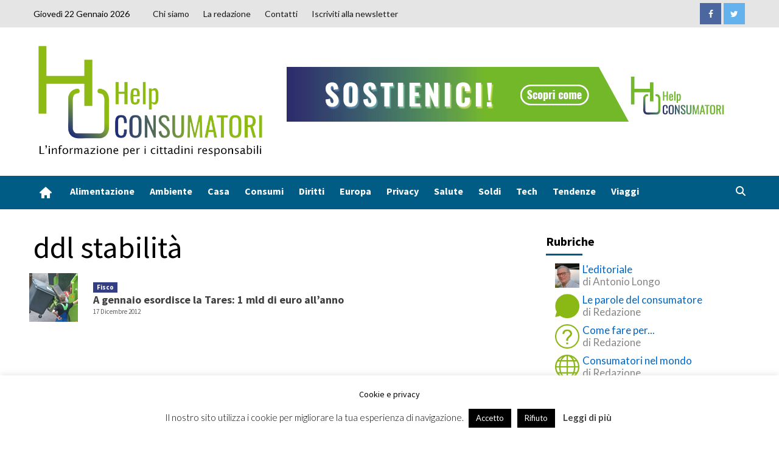

--- FILE ---
content_type: text/html; charset=UTF-8
request_url: https://www.helpconsumatori.it/tag/ddl-stabilita/
body_size: 24384
content:
<!doctype html>
<html lang="it-IT">
<head>
    <meta charset="UTF-8">
    <meta name="viewport" content="width=device-width, initial-scale=1">
    <link rel="profile" href="http://gmpg.org/xfn/11">


    <meta name='robots' content='index, follow, max-image-preview:large, max-snippet:-1, max-video-preview:-1' />
<!-- Jetpack Site Verification Tags -->
<meta name="google-site-verification" content="wjZxBE3_D8v-Ktcmxp2vCd0NI6ephHtsOu_WxZiG6uQ" />

	<!-- This site is optimized with the Yoast SEO plugin v21.4 - https://yoast.com/wordpress/plugins/seo/ -->
	<title>ddl stabilità Archivi | Help Consumatori</title>
	<link rel="canonical" href="https://www.helpconsumatori.it/tag/ddl-stabilita/" />
	<meta property="og:locale" content="it_IT" />
	<meta property="og:type" content="article" />
	<meta property="og:title" content="ddl stabilità Archivi | Help Consumatori" />
	<meta property="og:url" content="https://www.helpconsumatori.it/tag/ddl-stabilita/" />
	<meta property="og:site_name" content="Help Consumatori" />
	<meta name="twitter:card" content="summary_large_image" />
	<script type="application/ld+json" class="yoast-schema-graph">{"@context":"https://schema.org","@graph":[{"@type":"CollectionPage","@id":"https://www.helpconsumatori.it/tag/ddl-stabilita/","url":"https://www.helpconsumatori.it/tag/ddl-stabilita/","name":"ddl stabilità Archivi | Help Consumatori","isPartOf":{"@id":"https://www.helpconsumatori.it/#website"},"primaryImageOfPage":{"@id":"https://www.helpconsumatori.it/tag/ddl-stabilita/#primaryimage"},"image":{"@id":"https://www.helpconsumatori.it/tag/ddl-stabilita/#primaryimage"},"thumbnailUrl":"https://www.helpconsumatori.it/wp-content/uploads/2012/07/tassa-rifiuti.jpg","breadcrumb":{"@id":"https://www.helpconsumatori.it/tag/ddl-stabilita/#breadcrumb"},"inLanguage":"it-IT"},{"@type":"ImageObject","inLanguage":"it-IT","@id":"https://www.helpconsumatori.it/tag/ddl-stabilita/#primaryimage","url":"https://www.helpconsumatori.it/wp-content/uploads/2012/07/tassa-rifiuti.jpg","contentUrl":"https://www.helpconsumatori.it/wp-content/uploads/2012/07/tassa-rifiuti.jpg","width":219,"height":152},{"@type":"BreadcrumbList","@id":"https://www.helpconsumatori.it/tag/ddl-stabilita/#breadcrumb","itemListElement":[{"@type":"ListItem","position":1,"name":"Home","item":"https://www.helpconsumatori.it/"},{"@type":"ListItem","position":2,"name":"ddl stabilità"}]},{"@type":"WebSite","@id":"https://www.helpconsumatori.it/#website","url":"https://www.helpconsumatori.it/","name":"Help Consumatori","description":"L'informazione per i cittadini responsabili","publisher":{"@id":"https://www.helpconsumatori.it/#organization"},"potentialAction":[{"@type":"SearchAction","target":{"@type":"EntryPoint","urlTemplate":"https://www.helpconsumatori.it/?s={search_term_string}"},"query-input":"required name=search_term_string"}],"inLanguage":"it-IT"},{"@type":"Organization","@id":"https://www.helpconsumatori.it/#organization","name":"Helpconsumatori","url":"https://www.helpconsumatori.it/","logo":{"@type":"ImageObject","inLanguage":"it-IT","@id":"https://www.helpconsumatori.it/#/schema/logo/image/","url":"https://www.helpconsumatori.it/wp-content/uploads/2019/07/Help-consumatori-trasparente-con-motto-e-bordo.png","contentUrl":"https://www.helpconsumatori.it/wp-content/uploads/2019/07/Help-consumatori-trasparente-con-motto-e-bordo.png","width":649,"height":315,"caption":"Helpconsumatori"},"image":{"@id":"https://www.helpconsumatori.it/#/schema/logo/image/"}}]}</script>
	<!-- / Yoast SEO plugin. -->


<link rel='dns-prefetch' href='//secure.gravatar.com' />
<link rel='dns-prefetch' href='//stats.wp.com' />
<link rel='dns-prefetch' href='//use.fontawesome.com' />
<link rel='dns-prefetch' href='//fonts.googleapis.com' />
<link rel='dns-prefetch' href='//v0.wordpress.com' />
<link rel='dns-prefetch' href='//jetpack.wordpress.com' />
<link rel='dns-prefetch' href='//s0.wp.com' />
<link rel='dns-prefetch' href='//public-api.wordpress.com' />
<link rel='dns-prefetch' href='//0.gravatar.com' />
<link rel='dns-prefetch' href='//1.gravatar.com' />
<link rel='dns-prefetch' href='//2.gravatar.com' />
<link rel='dns-prefetch' href='//widgets.wp.com' />
<link rel='dns-prefetch' href='//c0.wp.com' />
<link rel="alternate" type="application/rss+xml" title="Help Consumatori &raquo; Feed" href="https://www.helpconsumatori.it/feed/" />
<link rel="alternate" type="application/rss+xml" title="Help Consumatori &raquo; Feed dei commenti" href="https://www.helpconsumatori.it/comments/feed/" />
<link rel="alternate" type="text/calendar" title="Help Consumatori &raquo; iCal Feed" href="https://www.helpconsumatori.it/eventi/?ical=1" />
<link rel="alternate" type="application/rss+xml" title="Help Consumatori &raquo; ddl stabilità Feed del tag" href="https://www.helpconsumatori.it/tag/ddl-stabilita/feed/" />
<script type="text/javascript">
window._wpemojiSettings = {"baseUrl":"https:\/\/s.w.org\/images\/core\/emoji\/14.0.0\/72x72\/","ext":".png","svgUrl":"https:\/\/s.w.org\/images\/core\/emoji\/14.0.0\/svg\/","svgExt":".svg","source":{"concatemoji":"https:\/\/www.helpconsumatori.it\/wp-includes\/js\/wp-emoji-release.min.js?ver=6.3.2"}};
/*! This file is auto-generated */
!function(i,n){var o,s,e;function c(e){try{var t={supportTests:e,timestamp:(new Date).valueOf()};sessionStorage.setItem(o,JSON.stringify(t))}catch(e){}}function p(e,t,n){e.clearRect(0,0,e.canvas.width,e.canvas.height),e.fillText(t,0,0);var t=new Uint32Array(e.getImageData(0,0,e.canvas.width,e.canvas.height).data),r=(e.clearRect(0,0,e.canvas.width,e.canvas.height),e.fillText(n,0,0),new Uint32Array(e.getImageData(0,0,e.canvas.width,e.canvas.height).data));return t.every(function(e,t){return e===r[t]})}function u(e,t,n){switch(t){case"flag":return n(e,"\ud83c\udff3\ufe0f\u200d\u26a7\ufe0f","\ud83c\udff3\ufe0f\u200b\u26a7\ufe0f")?!1:!n(e,"\ud83c\uddfa\ud83c\uddf3","\ud83c\uddfa\u200b\ud83c\uddf3")&&!n(e,"\ud83c\udff4\udb40\udc67\udb40\udc62\udb40\udc65\udb40\udc6e\udb40\udc67\udb40\udc7f","\ud83c\udff4\u200b\udb40\udc67\u200b\udb40\udc62\u200b\udb40\udc65\u200b\udb40\udc6e\u200b\udb40\udc67\u200b\udb40\udc7f");case"emoji":return!n(e,"\ud83e\udef1\ud83c\udffb\u200d\ud83e\udef2\ud83c\udfff","\ud83e\udef1\ud83c\udffb\u200b\ud83e\udef2\ud83c\udfff")}return!1}function f(e,t,n){var r="undefined"!=typeof WorkerGlobalScope&&self instanceof WorkerGlobalScope?new OffscreenCanvas(300,150):i.createElement("canvas"),a=r.getContext("2d",{willReadFrequently:!0}),o=(a.textBaseline="top",a.font="600 32px Arial",{});return e.forEach(function(e){o[e]=t(a,e,n)}),o}function t(e){var t=i.createElement("script");t.src=e,t.defer=!0,i.head.appendChild(t)}"undefined"!=typeof Promise&&(o="wpEmojiSettingsSupports",s=["flag","emoji"],n.supports={everything:!0,everythingExceptFlag:!0},e=new Promise(function(e){i.addEventListener("DOMContentLoaded",e,{once:!0})}),new Promise(function(t){var n=function(){try{var e=JSON.parse(sessionStorage.getItem(o));if("object"==typeof e&&"number"==typeof e.timestamp&&(new Date).valueOf()<e.timestamp+604800&&"object"==typeof e.supportTests)return e.supportTests}catch(e){}return null}();if(!n){if("undefined"!=typeof Worker&&"undefined"!=typeof OffscreenCanvas&&"undefined"!=typeof URL&&URL.createObjectURL&&"undefined"!=typeof Blob)try{var e="postMessage("+f.toString()+"("+[JSON.stringify(s),u.toString(),p.toString()].join(",")+"));",r=new Blob([e],{type:"text/javascript"}),a=new Worker(URL.createObjectURL(r),{name:"wpTestEmojiSupports"});return void(a.onmessage=function(e){c(n=e.data),a.terminate(),t(n)})}catch(e){}c(n=f(s,u,p))}t(n)}).then(function(e){for(var t in e)n.supports[t]=e[t],n.supports.everything=n.supports.everything&&n.supports[t],"flag"!==t&&(n.supports.everythingExceptFlag=n.supports.everythingExceptFlag&&n.supports[t]);n.supports.everythingExceptFlag=n.supports.everythingExceptFlag&&!n.supports.flag,n.DOMReady=!1,n.readyCallback=function(){n.DOMReady=!0}}).then(function(){return e}).then(function(){var e;n.supports.everything||(n.readyCallback(),(e=n.source||{}).concatemoji?t(e.concatemoji):e.wpemoji&&e.twemoji&&(t(e.twemoji),t(e.wpemoji)))}))}((window,document),window._wpemojiSettings);
</script>
<!-- helpconsumatori.it is managing ads with Advanced Ads – https://wpadvancedads.com/ --><script id="helpc-ready">
			window.advanced_ads_ready=function(e,a){a=a||"complete";var d=function(e){return"interactive"===a?"loading"!==e:"complete"===e};d(document.readyState)?e():document.addEventListener("readystatechange",(function(a){d(a.target.readyState)&&e()}),{once:"interactive"===a})},window.advanced_ads_ready_queue=window.advanced_ads_ready_queue||[];		</script>
		<style type="text/css">
img.wp-smiley,
img.emoji {
	display: inline !important;
	border: none !important;
	box-shadow: none !important;
	height: 1em !important;
	width: 1em !important;
	margin: 0 0.07em !important;
	vertical-align: -0.1em !important;
	background: none !important;
	padding: 0 !important;
}
</style>
	<link rel='stylesheet' id='wp-block-library-css' href='https://c0.wp.com/c/6.3.2/wp-includes/css/dist/block-library/style.min.css' type='text/css' media='all' />
<style id='wp-block-library-inline-css' type='text/css'>
.has-text-align-justify{text-align:justify;}
</style>
<link rel='stylesheet' id='mediaelement-css' href='https://c0.wp.com/c/6.3.2/wp-includes/js/mediaelement/mediaelementplayer-legacy.min.css' type='text/css' media='all' />
<link rel='stylesheet' id='wp-mediaelement-css' href='https://c0.wp.com/c/6.3.2/wp-includes/js/mediaelement/wp-mediaelement.min.css' type='text/css' media='all' />
<link rel='stylesheet' id='font-awesome-svg-styles-css' href='https://www.helpconsumatori.it/wp-content/uploads/font-awesome/v6.4.2/css/svg-with-js.css' type='text/css' media='all' />
<style id='font-awesome-svg-styles-inline-css' type='text/css'>
   .wp-block-font-awesome-icon svg::before,
   .wp-rich-text-font-awesome-icon svg::before {content: unset;}
</style>
<style id='classic-theme-styles-inline-css' type='text/css'>
/*! This file is auto-generated */
.wp-block-button__link{color:#fff;background-color:#32373c;border-radius:9999px;box-shadow:none;text-decoration:none;padding:calc(.667em + 2px) calc(1.333em + 2px);font-size:1.125em}.wp-block-file__button{background:#32373c;color:#fff;text-decoration:none}
</style>
<style id='global-styles-inline-css' type='text/css'>
body{--wp--preset--color--black: #000000;--wp--preset--color--cyan-bluish-gray: #abb8c3;--wp--preset--color--white: #ffffff;--wp--preset--color--pale-pink: #f78da7;--wp--preset--color--vivid-red: #cf2e2e;--wp--preset--color--luminous-vivid-orange: #ff6900;--wp--preset--color--luminous-vivid-amber: #fcb900;--wp--preset--color--light-green-cyan: #7bdcb5;--wp--preset--color--vivid-green-cyan: #00d084;--wp--preset--color--pale-cyan-blue: #8ed1fc;--wp--preset--color--vivid-cyan-blue: #0693e3;--wp--preset--color--vivid-purple: #9b51e0;--wp--preset--gradient--vivid-cyan-blue-to-vivid-purple: linear-gradient(135deg,rgba(6,147,227,1) 0%,rgb(155,81,224) 100%);--wp--preset--gradient--light-green-cyan-to-vivid-green-cyan: linear-gradient(135deg,rgb(122,220,180) 0%,rgb(0,208,130) 100%);--wp--preset--gradient--luminous-vivid-amber-to-luminous-vivid-orange: linear-gradient(135deg,rgba(252,185,0,1) 0%,rgba(255,105,0,1) 100%);--wp--preset--gradient--luminous-vivid-orange-to-vivid-red: linear-gradient(135deg,rgba(255,105,0,1) 0%,rgb(207,46,46) 100%);--wp--preset--gradient--very-light-gray-to-cyan-bluish-gray: linear-gradient(135deg,rgb(238,238,238) 0%,rgb(169,184,195) 100%);--wp--preset--gradient--cool-to-warm-spectrum: linear-gradient(135deg,rgb(74,234,220) 0%,rgb(151,120,209) 20%,rgb(207,42,186) 40%,rgb(238,44,130) 60%,rgb(251,105,98) 80%,rgb(254,248,76) 100%);--wp--preset--gradient--blush-light-purple: linear-gradient(135deg,rgb(255,206,236) 0%,rgb(152,150,240) 100%);--wp--preset--gradient--blush-bordeaux: linear-gradient(135deg,rgb(254,205,165) 0%,rgb(254,45,45) 50%,rgb(107,0,62) 100%);--wp--preset--gradient--luminous-dusk: linear-gradient(135deg,rgb(255,203,112) 0%,rgb(199,81,192) 50%,rgb(65,88,208) 100%);--wp--preset--gradient--pale-ocean: linear-gradient(135deg,rgb(255,245,203) 0%,rgb(182,227,212) 50%,rgb(51,167,181) 100%);--wp--preset--gradient--electric-grass: linear-gradient(135deg,rgb(202,248,128) 0%,rgb(113,206,126) 100%);--wp--preset--gradient--midnight: linear-gradient(135deg,rgb(2,3,129) 0%,rgb(40,116,252) 100%);--wp--preset--font-size--small: 13px;--wp--preset--font-size--medium: 20px;--wp--preset--font-size--large: 36px;--wp--preset--font-size--x-large: 42px;--wp--preset--spacing--20: 0.44rem;--wp--preset--spacing--30: 0.67rem;--wp--preset--spacing--40: 1rem;--wp--preset--spacing--50: 1.5rem;--wp--preset--spacing--60: 2.25rem;--wp--preset--spacing--70: 3.38rem;--wp--preset--spacing--80: 5.06rem;--wp--preset--shadow--natural: 6px 6px 9px rgba(0, 0, 0, 0.2);--wp--preset--shadow--deep: 12px 12px 50px rgba(0, 0, 0, 0.4);--wp--preset--shadow--sharp: 6px 6px 0px rgba(0, 0, 0, 0.2);--wp--preset--shadow--outlined: 6px 6px 0px -3px rgba(255, 255, 255, 1), 6px 6px rgba(0, 0, 0, 1);--wp--preset--shadow--crisp: 6px 6px 0px rgba(0, 0, 0, 1);}:where(.is-layout-flex){gap: 0.5em;}:where(.is-layout-grid){gap: 0.5em;}body .is-layout-flow > .alignleft{float: left;margin-inline-start: 0;margin-inline-end: 2em;}body .is-layout-flow > .alignright{float: right;margin-inline-start: 2em;margin-inline-end: 0;}body .is-layout-flow > .aligncenter{margin-left: auto !important;margin-right: auto !important;}body .is-layout-constrained > .alignleft{float: left;margin-inline-start: 0;margin-inline-end: 2em;}body .is-layout-constrained > .alignright{float: right;margin-inline-start: 2em;margin-inline-end: 0;}body .is-layout-constrained > .aligncenter{margin-left: auto !important;margin-right: auto !important;}body .is-layout-constrained > :where(:not(.alignleft):not(.alignright):not(.alignfull)){max-width: var(--wp--style--global--content-size);margin-left: auto !important;margin-right: auto !important;}body .is-layout-constrained > .alignwide{max-width: var(--wp--style--global--wide-size);}body .is-layout-flex{display: flex;}body .is-layout-flex{flex-wrap: wrap;align-items: center;}body .is-layout-flex > *{margin: 0;}body .is-layout-grid{display: grid;}body .is-layout-grid > *{margin: 0;}:where(.wp-block-columns.is-layout-flex){gap: 2em;}:where(.wp-block-columns.is-layout-grid){gap: 2em;}:where(.wp-block-post-template.is-layout-flex){gap: 1.25em;}:where(.wp-block-post-template.is-layout-grid){gap: 1.25em;}.has-black-color{color: var(--wp--preset--color--black) !important;}.has-cyan-bluish-gray-color{color: var(--wp--preset--color--cyan-bluish-gray) !important;}.has-white-color{color: var(--wp--preset--color--white) !important;}.has-pale-pink-color{color: var(--wp--preset--color--pale-pink) !important;}.has-vivid-red-color{color: var(--wp--preset--color--vivid-red) !important;}.has-luminous-vivid-orange-color{color: var(--wp--preset--color--luminous-vivid-orange) !important;}.has-luminous-vivid-amber-color{color: var(--wp--preset--color--luminous-vivid-amber) !important;}.has-light-green-cyan-color{color: var(--wp--preset--color--light-green-cyan) !important;}.has-vivid-green-cyan-color{color: var(--wp--preset--color--vivid-green-cyan) !important;}.has-pale-cyan-blue-color{color: var(--wp--preset--color--pale-cyan-blue) !important;}.has-vivid-cyan-blue-color{color: var(--wp--preset--color--vivid-cyan-blue) !important;}.has-vivid-purple-color{color: var(--wp--preset--color--vivid-purple) !important;}.has-black-background-color{background-color: var(--wp--preset--color--black) !important;}.has-cyan-bluish-gray-background-color{background-color: var(--wp--preset--color--cyan-bluish-gray) !important;}.has-white-background-color{background-color: var(--wp--preset--color--white) !important;}.has-pale-pink-background-color{background-color: var(--wp--preset--color--pale-pink) !important;}.has-vivid-red-background-color{background-color: var(--wp--preset--color--vivid-red) !important;}.has-luminous-vivid-orange-background-color{background-color: var(--wp--preset--color--luminous-vivid-orange) !important;}.has-luminous-vivid-amber-background-color{background-color: var(--wp--preset--color--luminous-vivid-amber) !important;}.has-light-green-cyan-background-color{background-color: var(--wp--preset--color--light-green-cyan) !important;}.has-vivid-green-cyan-background-color{background-color: var(--wp--preset--color--vivid-green-cyan) !important;}.has-pale-cyan-blue-background-color{background-color: var(--wp--preset--color--pale-cyan-blue) !important;}.has-vivid-cyan-blue-background-color{background-color: var(--wp--preset--color--vivid-cyan-blue) !important;}.has-vivid-purple-background-color{background-color: var(--wp--preset--color--vivid-purple) !important;}.has-black-border-color{border-color: var(--wp--preset--color--black) !important;}.has-cyan-bluish-gray-border-color{border-color: var(--wp--preset--color--cyan-bluish-gray) !important;}.has-white-border-color{border-color: var(--wp--preset--color--white) !important;}.has-pale-pink-border-color{border-color: var(--wp--preset--color--pale-pink) !important;}.has-vivid-red-border-color{border-color: var(--wp--preset--color--vivid-red) !important;}.has-luminous-vivid-orange-border-color{border-color: var(--wp--preset--color--luminous-vivid-orange) !important;}.has-luminous-vivid-amber-border-color{border-color: var(--wp--preset--color--luminous-vivid-amber) !important;}.has-light-green-cyan-border-color{border-color: var(--wp--preset--color--light-green-cyan) !important;}.has-vivid-green-cyan-border-color{border-color: var(--wp--preset--color--vivid-green-cyan) !important;}.has-pale-cyan-blue-border-color{border-color: var(--wp--preset--color--pale-cyan-blue) !important;}.has-vivid-cyan-blue-border-color{border-color: var(--wp--preset--color--vivid-cyan-blue) !important;}.has-vivid-purple-border-color{border-color: var(--wp--preset--color--vivid-purple) !important;}.has-vivid-cyan-blue-to-vivid-purple-gradient-background{background: var(--wp--preset--gradient--vivid-cyan-blue-to-vivid-purple) !important;}.has-light-green-cyan-to-vivid-green-cyan-gradient-background{background: var(--wp--preset--gradient--light-green-cyan-to-vivid-green-cyan) !important;}.has-luminous-vivid-amber-to-luminous-vivid-orange-gradient-background{background: var(--wp--preset--gradient--luminous-vivid-amber-to-luminous-vivid-orange) !important;}.has-luminous-vivid-orange-to-vivid-red-gradient-background{background: var(--wp--preset--gradient--luminous-vivid-orange-to-vivid-red) !important;}.has-very-light-gray-to-cyan-bluish-gray-gradient-background{background: var(--wp--preset--gradient--very-light-gray-to-cyan-bluish-gray) !important;}.has-cool-to-warm-spectrum-gradient-background{background: var(--wp--preset--gradient--cool-to-warm-spectrum) !important;}.has-blush-light-purple-gradient-background{background: var(--wp--preset--gradient--blush-light-purple) !important;}.has-blush-bordeaux-gradient-background{background: var(--wp--preset--gradient--blush-bordeaux) !important;}.has-luminous-dusk-gradient-background{background: var(--wp--preset--gradient--luminous-dusk) !important;}.has-pale-ocean-gradient-background{background: var(--wp--preset--gradient--pale-ocean) !important;}.has-electric-grass-gradient-background{background: var(--wp--preset--gradient--electric-grass) !important;}.has-midnight-gradient-background{background: var(--wp--preset--gradient--midnight) !important;}.has-small-font-size{font-size: var(--wp--preset--font-size--small) !important;}.has-medium-font-size{font-size: var(--wp--preset--font-size--medium) !important;}.has-large-font-size{font-size: var(--wp--preset--font-size--large) !important;}.has-x-large-font-size{font-size: var(--wp--preset--font-size--x-large) !important;}
.wp-block-navigation a:where(:not(.wp-element-button)){color: inherit;}
:where(.wp-block-post-template.is-layout-flex){gap: 1.25em;}:where(.wp-block-post-template.is-layout-grid){gap: 1.25em;}
:where(.wp-block-columns.is-layout-flex){gap: 2em;}:where(.wp-block-columns.is-layout-grid){gap: 2em;}
.wp-block-pullquote{font-size: 1.5em;line-height: 1.6;}
</style>
<link rel='stylesheet' id='contact-form-7-css' href='https://www.helpconsumatori.it/wp-content/plugins/contact-form-7/includes/css/styles.css?ver=5.8.1' type='text/css' media='all' />
<link rel='stylesheet' id='cookie-law-info-css' href='https://www.helpconsumatori.it/wp-content/plugins/cookie-law-info/legacy/public/css/cookie-law-info-public.css?ver=3.2.10' type='text/css' media='all' />
<link rel='stylesheet' id='cookie-law-info-gdpr-css' href='https://www.helpconsumatori.it/wp-content/plugins/cookie-law-info/legacy/public/css/cookie-law-info-gdpr.css?ver=3.2.10' type='text/css' media='all' />
<link rel='stylesheet' id='cool-tag-cloud-css' href='https://www.helpconsumatori.it/wp-content/plugins/cool-tag-cloud/inc/cool-tag-cloud.css?ver=2.25' type='text/css' media='all' />
<link rel='stylesheet' id='widgetopts-styles-css' href='https://www.helpconsumatori.it/wp-content/plugins/widget-options/assets/css/widget-options.css?ver=4.1.1' type='text/css' media='all' />
<link rel='stylesheet' id='ppress-frontend-css' href='https://www.helpconsumatori.it/wp-content/plugins/wp-user-avatar/assets/css/frontend.min.css?ver=4.15.23' type='text/css' media='all' />
<link rel='stylesheet' id='ppress-flatpickr-css' href='https://www.helpconsumatori.it/wp-content/plugins/wp-user-avatar/assets/flatpickr/flatpickr.min.css?ver=4.15.23' type='text/css' media='all' />
<link rel='stylesheet' id='ppress-select2-css' href='https://www.helpconsumatori.it/wp-content/plugins/wp-user-avatar/assets/select2/select2.min.css?ver=6.3.2' type='text/css' media='all' />
<link rel='stylesheet' id='parent-style-css' href='https://www.helpconsumatori.it/wp-content/themes/covernews-pro/style.css?ver=6.3.2' type='text/css' media='all' />
<link rel='stylesheet' id='font-awesome-official-css' href='https://use.fontawesome.com/releases/v6.4.2/css/all.css' type='text/css' media='all' integrity="sha384-blOohCVdhjmtROpu8+CfTnUWham9nkX7P7OZQMst+RUnhtoY/9qemFAkIKOYxDI3" crossorigin="anonymous" />
<style id='akismet-widget-style-inline-css' type='text/css'>

			.a-stats {
				--akismet-color-mid-green: #357b49;
				--akismet-color-white: #fff;
				--akismet-color-light-grey: #f6f7f7;

				max-width: 350px;
				width: auto;
			}

			.a-stats * {
				all: unset;
				box-sizing: border-box;
			}

			.a-stats strong {
				font-weight: 600;
			}

			.a-stats a.a-stats__link,
			.a-stats a.a-stats__link:visited,
			.a-stats a.a-stats__link:active {
				background: var(--akismet-color-mid-green);
				border: none;
				box-shadow: none;
				border-radius: 8px;
				color: var(--akismet-color-white);
				cursor: pointer;
				display: block;
				font-family: -apple-system, BlinkMacSystemFont, 'Segoe UI', 'Roboto', 'Oxygen-Sans', 'Ubuntu', 'Cantarell', 'Helvetica Neue', sans-serif;
				font-weight: 500;
				padding: 12px;
				text-align: center;
				text-decoration: none;
				transition: all 0.2s ease;
			}

			/* Extra specificity to deal with TwentyTwentyOne focus style */
			.widget .a-stats a.a-stats__link:focus {
				background: var(--akismet-color-mid-green);
				color: var(--akismet-color-white);
				text-decoration: none;
			}

			.a-stats a.a-stats__link:hover {
				filter: brightness(110%);
				box-shadow: 0 4px 12px rgba(0, 0, 0, 0.06), 0 0 2px rgba(0, 0, 0, 0.16);
			}

			.a-stats .count {
				color: var(--akismet-color-white);
				display: block;
				font-size: 1.5em;
				line-height: 1.4;
				padding: 0 13px;
				white-space: nowrap;
			}
		
</style>
<style id='jetpack_facebook_likebox-inline-css' type='text/css'>
.widget_facebook_likebox {
	overflow: hidden;
}

</style>
<link rel='stylesheet' id='covernews-icons-css' href='https://www.helpconsumatori.it/wp-content/themes/covernews-pro/assets/covernews-icons/style.css?ver=6.3.2' type='text/css' media='all' />
<link rel='stylesheet' id='bootstrap-css' href='https://www.helpconsumatori.it/wp-content/themes/covernews-pro/assets/bootstrap/css/bootstrap.min.css?ver=6.3.2' type='text/css' media='all' />
<link rel='stylesheet' id='magnific-popup-css' href='https://www.helpconsumatori.it/wp-content/themes/covernews-pro/assets/magnific-popup/magnific-popup.css?ver=6.3.2' type='text/css' media='all' />
<link rel='stylesheet' id='covernews-google-fonts-css' href='https://fonts.googleapis.com/css?family=Lato:400,300,400italic,900,700|Source%20Sans%20Pro:400,400i,700,700i&#038;subset=latin,latin-ext' type='text/css' media='all' />
<link rel='stylesheet' id='covernews-style-css' href='https://www.helpconsumatori.it/wp-content/themes/helpconsumatori-theme/style.css?ver=6.3.2' type='text/css' media='all' />
<style id='covernews-style-inline-css' type='text/css'>


                body .top-masthead {
        background: #e5e5e5;
        }


    
            body .top-masthead,
        body .top-masthead .top-navigation a:hover,
        body .top-masthead .top-navigation a {
        color: #000000;

        }

    
            body .offcanvas-menu span,
        body .primary-color {
        background-color: #2a2a2a;
        }

        body.default .wp-block-page-list li a, 
        body.default .wp-block-latest-posts li a, 
        body.default .wp-block-archives li a, 
        body.default .widget_recent_comments li, 
        body.default .widget_pages li a, 
        body.default .widget_archive li a, 
        body.default .widget_meta li a, 
        body.default .widget_nav_menu li a, 
        body.default .widget_recent_entries li a,

        .wp-block-calendar table caption, .wp-block-calendar table tbody,
        .comments-area .comment-author a,
        .comment .comment-reply-link,
        .comments-area .reply a.comment-reply-link,
        .comment-meta a, .comment-meta a:visited,
        .wp-block-categories li a, 
        .widget_categories li a,
        body.default .wp-block-latest-comments li a,
        .wp-block-tag-cloud a,
        .wp-block-tag-cloud a:visited,
        .tagcloud a,
        .tagcloud a:visited,
        .logged-in-as a,
        .logged-in-as a:visited,
        body.default .hentry .entry-header-details .post-excerpt a.aft-readmore,
        body.default .post-description .aft-readmore-wrapper a.aft-readmore,
        
        body.default .entry-content > [class*="wp-block-"] .wp-block-post-title a:not([class]), 
        body.default .entry-content > [class*="wp-block-"] .wp-block-categories-list.wp-block-categories a:not([class]),
        .woocommerce ul.cart_list li a, .woocommerce ul.product_list_widget li a,
        body.default.aft-main-banner-slider-grid-2 .slider-with-2-editors-picks .categorized-story span.author-links i, 
        body.default.aft-main-banner-slider-grid-2 .slider-with-2-editors-picks .categorized-story span.author-links a,
        body.default.aft-main-banner-slider-full .main-slider.aft-banner-slider .slider-figcaption span.author-links i, 
        body.default.aft-main-banner-slider-full .main-slider.aft-banner-slider .slider-figcaption span.author-links a,

        body.default .recentcomments a,
        body.default a.page-numbers,
        body.default .wp-post-author-meta a,
        body.default .entry-meta .tags-links a,
        body.default .em-breadcrumbs ul li a,
        body.default span.author-links a,
        body.default .comments-area .comment-form label,
        body{
        color: #2a2a2a;
        }

        .tagcloud a{
            border-color: #2a2a2a;
        }
    
            .woocommerce #content input.button,
        .woocommerce #respond input#submit,
        .woocommerce a.button,
        .woocommerce button.button,
        .woocommerce input.button,
        .woocommerce-page #content input.button,
        .woocommerce-page #respond input#submit,
        .woocommerce-page a.button,
        .woocommerce-page button.button,
        .woocommerce-page input.button,
        .woocommerce nav.woocommerce-pagination ul li a:focus, 
        .woocommerce nav.woocommerce-pagination ul li a:hover, 
        .woocommerce nav.woocommerce-pagination ul li span.current,
        .woocommerce #content input.button.alt:hover,
        .woocommerce #respond input#submit.alt:hover,
        .woocommerce a.button.alt:hover,
        .woocommerce button.button.alt:hover,
        .woocommerce input.button.alt:hover,
        .woocommerce-page #content input.button.alt:hover,
        .woocommerce-page #respond input#submit.alt:hover,
        .woocommerce-page a.button.alt:hover,
        .woocommerce-page button.button.alt:hover,
        .woocommerce-page input.button.alt:hover,
        .woocommerce #respond input#submit.alt,
        .woocommerce a.button.alt,
        .woocommerce button.button.alt,
        .woocommerce input.button.alt,
        
        #infinite-handle span,
        .wp-block-search__button,
        body .secondary-color,
        body button,
        body input[type="button"],
        body input[type="reset"],
        body input[type="submit"],
        body .site-content .search-form .search-submit,
        body .site-footer .search-form .search-submit,
        body .main-navigation,
        body .em-post-format i,
        .widget-title span::before,
        .em-reated-posts .related-title::before,
        .wp-block-group .wp-block-search__label::before,
        .wp-block-group .wp-block-group__inner-container h1.wp-block-heading::before,
        .wp-block-group .wp-block-group__inner-container h2.wp-block-heading::before,
        .wp-block-group .wp-block-group__inner-container h3.wp-block-heading::before,
        .wp-block-group .wp-block-group__inner-container h4.wp-block-heading::before,
        .wp-block-group .wp-block-group__inner-container h5.wp-block-heading::before,
        .wp-block-group .wp-block-group__inner-container h6.wp-block-heading::before,
        .widget_block .wp-block-search__label::before,
        .widget_block .wp-block-group__inner-container h1.wp-block-heading::before,
        .widget_block .wp-block-group__inner-container h2.wp-block-heading::before,
        .widget_block .wp-block-group__inner-container h3.wp-block-heading::before,
        .widget_block .wp-block-group__inner-container h4.wp-block-heading::before,
        .widget_block .wp-block-group__inner-container h5.wp-block-heading::before,
        .widget_block .wp-block-group__inner-container h6.wp-block-heading::before,
        body span.header-after:after,
        body #secondary .widget-title span:after,
        body .af-tabs.nav-tabs > li > a.active:after,
        body .af-tabs.nav-tabs > li > a:hover:after,
        body .exclusive-posts .exclusive-now,
        body span.trending-no,
        body .tagcloud a:hover{
        background: #005c84;
        }

        body.dark.aft-main-banner-slider-grid-2 .slider-with-2-editors-picks .categorized-story .grid-item-metadata .posts-author a:hover,
        body.dark.aft-main-banner-slider-grid-2 .slider-with-2-editors-picks .categorized-story span.item-metadata.posts-date a:hover,
        body.default.aft-main-banner-slider-grid-2 .slider-with-2-editors-picks .categorized-story span.author-links a:hover i,
        body.default.aft-main-banner-slider-grid-2 .slider-with-2-editors-picks .categorized-story span.author-links a:hover,
        body.dark.aft-main-banner-slider-full .main-slider.aft-banner-slider .slider-figcaption .slide-title a:hover, 
        body.default.aft-main-banner-slider-full .main-slider.aft-banner-slider .slider-figcaption .slide-title a:hover, 
        body.dark.aft-main-banner-slider-grid-2 .slider-with-2-editors-picks .spotlight-post .title-heading .article-title-2 a:hover,
        body.default.aft-main-banner-slider-grid-2 .slider-with-2-editors-picks .spotlight-post .title-heading .article-title-2 a:hover,
        body.dark .entry-content > [class*="wp-block-"] .wp-block-post-title a:not([class]):hover,
        body.default .entry-content > [class*="wp-block-"] .wp-block-post-title a:not([class]):hover,
        body.dark .entry-content > [class*="wp-block-"] .taxonomy-category a:not([class]),
        body.default .entry-content > [class*="wp-block-"] .taxonomy-category a:not([class]),
        body.default .entry-content > [class*="wp-block-"] .wp-block-categories-list.wp-block-categories a:not([class]):hover,
        body.dark .latest-posts-full .header-details-wrapper .entry-title a:hover,
        body.dark .entry-title a:visited:hover,
        body.dark .entry-title a:hover,
        body.dark.archive article .entry-title a:hover,
        body.dark h3.article-title.article-title-1 a:visited:hover,
        body.dark h3.article-title.article-title-1 a:hover,
        body.dark .trending-posts-carousel h3.article-title a:visited:hover,
        body.dark .trending-posts-carousel h3.article-title a:hover,
        body.dark .exclusive-slides a:visited:hover,
        body.dark .exclusive-slides a:hover,
        body.dark .article-title.article-title-1 a:visited:hover,
        body.dark .article-title.article-title-1 a:hover,
        body.dark .article-title a:visited:hover,
        body.dark .article-title a:hover,
        #wp-calendar caption,
        #wp-calendar td#today,
        .wp-calendar-nav a,
        .entry-title a:visited:hover,
        .entry-title a:hover,
        .comments-area .comment-author a:hover,
        .comment .comment-reply-link:hover,
        .comments-area .reply .comment-reply-link:hover,
        .comment-meta a:visited:hover,
        body.default.archive article .entry-title a:hover,
        body.default h3.article-title.article-title-1 a:visited:hover,
        body.default h3.article-title.article-title-1 a:hover,
        .trending-posts-carousel h3.article-title a:visited:hover,
        .trending-posts-carousel h3.article-title a:hover,
        .exclusive-slides a:visited:hover,
        .exclusive-slides a:hover,
        body.default .article-title.article-title-1 a:visited:hover,
        body.default .article-title.article-title-1 a:hover,
        body.default .article-title a:visited:hover,
        body.default .article-title a:hover,

        .default .wp-block-latest-comments a:hover,
        .default .wp-block-page-list li a:hover, 
        .default .wp-block-latest-posts li a:hover, 
        .default .wp-block-archives li a:hover, 
        .default .widget_recent_comments li a:hover, 
        .default .widget_pages li a:hover, 
        .default .widget_archive li a:hover, 
        .default .widget_meta li a:hover, 
        .default .widget_nav_menu li a:hover, 
        .default .widget_recent_entries li a:hover,

        .item-metadata.posts-date a:hover,
        .hentry .header-details-wrapper .posts-author a:hover,
        .grid-item-metadata .posts-date a:hover,
        .grid-item-metadata .posts-author a:hover,
        .aft-full-title-first .author-links a:hover,
        body.default .aft-comment-count a:hover,
        body.default .aft-view-count a:hover,
        body.default.aft-main-banner-slider-full .main-slider .slider-figcaption .grid-item-metadata .author-links a:hover,
        body.dark.aft-main-banner-slider-full .main-slider .slider-figcaption .grid-item-metadata .author-links a:hover,
        body.default.aft-main-banner-slider-full .main-slider .slider-figcaption .grid-item-metadata .author-links a:hover i,
        body.dark.aft-main-banner-slider-full .main-slider .slider-figcaption .grid-item-metadata .author-links a:hover i,

        body .hentry .entry-header-details .post-excerpt a.aft-readmore:hover,
        body.dark .post-description .aft-readmore-wrapper a.aft-readmore:hover ,
        body.default .post-description .aft-readmore-wrapper a.aft-readmore:hover ,

        body.dark .item-metadata.posts-date a:hover,
        body.dark .hentry .header-details-wrapper .posts-author a:hover,
        body.dark .grid-item-metadata .posts-date a:hover,
        body.dark .grid-item-metadata .posts-author a:hover,
        body.dark .aft-full-title-first .author-links a:hover,
        body.dark .aft-comment-count a:hover,
        body.dark .aft-view-count a:hover,
        body a:hover,
        body a:focus,
        body a:active,
        body .figure-categories-2 .cat-links a
        {
        color: #005c84;
        }

        body .sp-thumbnail-container.sp-selected-thumbnail:before,
        body #loader:after {

        border-left-color: #005c84;

        }


    

                
        body.default .comment-content a,
        body.default .entry-header-details .post-excerpt p a,
        body.default .comment-content a,
        .widget_text a:not([class]),
        .entry-content > [class*="wp-block-"] a:not([class]),
        .entry-content > ul a:not([class]), .entry-content > ul a:not([class]):visited,
        .entry-content > ol a:not([class]), .entry-content > ol a:not([class]):visited,
        .entry-content > h1 a:not([class]), 
        .entry-content > h1 a:not([class]):visited, 
        .entry-content > h2 a:not([class]), 
        .entry-content > h2 a:not([class]):visited, 
        .entry-content > h3 a:not([class]),
        .entry-content > h3 a:not([class]):visited,
        .entry-content > h4 a:not([class]), 
        .entry-content > h4 a:not([class]):visited, 
        .entry-content > h5 a:not([class]), 
        .entry-content > h5 a:not([class]):visited, 
        .entry-content > h6 a:not([class]),
        .entry-content > h6 a:not([class]):visited,
        .entry-content > p a:not([class]), .entry-content > p a:not([class]):visited,
        a{
        color: #0166bf;

        }

        .af-tabs.nav-tabs > li.active > a,
        .af-tabs.nav-tabs > li:hover > a,
        .af-tabs.nav-tabs > li:focus > a{
        color: #0166bf;
        }

        a:visited{
        color: #0166bf;
        }
    
            body h1,
        body h2,
        body h2 span,
        body h3,
        body h4,
        body h5,
        body h6,
        body .entry-title a,
        body .wp-block-search__label,
        body #primary .widget-title,
        body .af-tabs.nav-tabs > li > a,
        body .af-tabs.nav-tabs > li.active > a, .af-tabs.nav-tabs > li:hover > a, .af-tabs.nav-tabs > li:focus > a{
        color: #000000;

        }
    
            body h1,
        body h2,
        body h2 span,
        body h3,
        body h4,
        body h5,
        body h6,
        body .wp-block-search__label {
        line-height: 1.3;
        }
    
    
        body .header-layout-2 .site-header .main-navigation.aft-sticky-navigation .site-branding .site-title a,
        body .main-navigation.aft-sticky-navigation span.af-mobile-site-title-wrap .site-title a,
        body .main-navigation .menu li a button,
        body .main-navigation .menu ul.menu-desktop > li > a:visited,
        body .main-navigation .menu ul.menu-desktop > li > a .angle-down,
        body .main-navigation .menu ul.menu-desktop > li > a,
        body .search-icon,
        body .search-icon:visited,
        body .search-icon:hover,
        body .search-icon:focus,
        body .search-icon:active
        {
            color: #ffffff;
        }
        body .search-overlay.reveal-search .search-icon i.fa.fa-search:after,
        body .search-overlay.reveal-search .search-icon i.fa.fa-search:before,
        body .search-overlay.reveal-search .search-icon i.fa.search:after,
        body .ham,
        body .ham:before, 
        body .ham:after,
        body .main-navigation ul>li>a:after
        {
        background-color: #ffffff;
        }
        @media only screen and (max-width: 991px) {
            .navigation-container ul li a{
                color: #ffffff;
            }
            .main-navigation .menu .menu-mobile li a button:before, 
            .main-navigation .menu .menu-mobile li a button:after{
                background-color: #ffffff;
            }
        }
    
    
        body span.menu-description
        {
        background: #353535;
        }

    
    
        body span.menu-description
        {
        color: #ffffff;
        }

    

    
        body.default.aft-main-banner-slider-full .main-slider.aft-banner-slider .slider-figcaption .slide-title a, 
        body.default.aft-main-banner-slider-grid-2 .slider-with-2-editors-picks .spotlight-post .title-heading .article-title-2 a,
        body .nav-previous a, body .nav-next a,
        body.default.archive article .entry-title a,
        body.default h3.article-title a,
        body.default h3.article-title.article-title-1 a,
        body .trending-posts-carousel h3.article-title a,
        body .exclusive-slides a
        {
        color: #404040;
        }

        body.default.archive article .entry-title a:visited,
        body.default h3.article-title a:visited,
        body.default h3.article-title.article-title-1 a:visited,
        body .trending-posts-carousel h3.article-title a:visited,
        body .exclusive-slides a:visited
        {
        color: #404040;
        }

    
            body.dark .categorized-story .title-heading .article-title-2 a:visited:hover,
        body.dark .categorized-story .title-heading .article-title-2 a,
        body .categorized-story .title-heading .article-title-2 a:visited:hover,
        body .categorized-story .title-heading .article-title-2 a,
        body.dark .full-plus-list .spotlight-post:first-of-type figcaption h3 a:hover,
        body .full-plus-list .spotlight-post:first-of-type figcaption h3 a:hover,
        body.dark .slider-figcaption-1 .article-title a:visited:hover,
        body.dark .slider-figcaption-1 .article-title a:hover,
        .slider-figcaption-1 .article-title a:visited:hover,
        .slider-figcaption-1 .article-title a:hover,
        body.default .slider-figcaption-1 .slide-title a,
        body.dark .slider-figcaption-1 .slide-title a,
        body .categorized-story .title-heading .article-title-2 a,
        body .full-plus-list .spotlight-post:first-of-type figcaption h3 a{
        color: #ffffff;
        }

        body.default .slider-figcaption-1 .slide-title a:visited,
        body.dark .slider-figcaption-1 .slide-title a:visited,
        body .categorized-story .title-heading .article-title-2 a:visited,
        body.default .full-plus-list .spotlight-post:first-of-type figcaption h3 a:visited,
        body .full-plus-list .spotlight-post:first-of-type figcaption h3 a:visited{
        color: #ffffff;
        }


    
            body .figure-categories-bg .em-post-format:before{
        background: #ffffff;
        }
        body span.trending-no,
        body .em-post-format{
        color: #ffffff;
        }

    

            body,
        body button,
        body input,
        body select,
        body optgroup,
        body textarea {
        font-family: Lato;
        }

    
            body h1,
        body h2,
        body h3,
        body h4,
        body h5,
        body h6,
        .bs-exclusive-now,
        .blockspare-posts-block-post-category a,
        .blockspare-posts-block-post-grid-byline,
        body .wp-block-search__label,
        body .main-navigation a,
        body .font-family-1,
        body .site-description,
        body .trending-posts-line,
        body .exclusive-posts,
        body .widget-title,
        body .em-widget-subtitle,
        body .entry-meta .item-metadata,
        body .grid-item-metadata .item-metadata,
        body .grid-item-metadata span.item-metadata.posts-author,
        body .grid-item-metadata span.aft-comment-count,
        body .grid-item-metadata span.aft-view-count,
        body .af-navcontrols .slide-count,
        body .figure-categories .cat-links,
        body .nav-links a,
        body span.trending-no {
        font-family: Source Sans Pro;
        }

    

            .article-title, .site-branding .site-title, .main-navigation .menu ul li a, .slider-figcaption .slide-title {
        letter-spacing: 0px;
        line-height: 1.3;
        }

            <!--        category color starts-->

    
        body .figure-categories .cat-links a.category-color-1 {
        background-color: #1e2976;
        }
        .aft-main-banner-slider-list-tabbed  .af-main-banner-editors-picks .figure-categories .cat-links a.covernews-categories ,
        .aft-main-banner-slider-list .af-main-banner-editors-picks .figure-categories .cat-links a.covernews-categories ,
        body .tabbed-story .figure-categories .cat-links a.covernews-categories ,
        body .trending-story .figure-categories .cat-links a.covernews-categories.category-color-1,
        body .list .spotlight-post .figure-categories .cat-links a.covernews-categories.category-color-1,
        body .full-plus-list .spotlight-post .figure-categories .cat-links a.covernews-categories.category-color-1,
        body .covernews_tabbed_posts_widget .figure-categories .cat-links a.covernews-categories.category-color-1,
        body .trending-posts-vertical-carousel .figure-categories .cat-links a.covernews-categories.category-color-1

        {
        color: #1e2976;
        }

        body.aft-main-banner-slider-grid .trending-story .figure-categories .cat-links a.covernews-categories,
        body .full-plus-list .spotlight-post:first-of-type .figure-categories .cat-links a.covernews-categories.category-color-1,
        body .full-plus-list .spotlight-post:first-of-type .figure-categories .cat-links a.covernews-categories,
        body .figure-categories .cat-links a.covernews-categories
        {
        color: #ffffff;
        background-color: #1e2976;
        }

        body span.header-after.category-color-1:after{
        background: #1e2976;
        }

    

    
        body .figure-categories .cat-links a.category-color-2 {
        background-color: #ef6f00;
        }

        body .trending-story .figure-categories .cat-links a.covernews-categories.category-color-2,
        body .list .spotlight-post .figure-categories .cat-links a.covernews-categories.category-color-2,
        body .full-plus-list .spotlight-post .figure-categories .cat-links a.covernews-categories.category-color-2,
        body .covernews_tabbed_posts_widget .figure-categories .cat-links a.covernews-categories.category-color-2,
        body .trending-posts-vertical-carousel .figure-categories .cat-links a.covernews-categories.category-color-2
        {
        color: #ef6f00;
        }

        body.aft-main-banner-slider-grid .trending-story .figure-categories .cat-links a.covernews-categories.category-color-2,
        body .full-plus-list .spotlight-post:first-of-type .figure-categories .cat-links a.covernews-categories.category-color-2{
        color: #ffffff;
        background-color: #ef6f00;
        }

        body span.header-after.category-color-2:after{
        background: #ef6f00;
        }
    
    
        body .figure-categories .cat-links a.category-color-3 {
        background-color: #81d742;
        }

        body .trending-story .figure-categories .cat-links a.covernews-categories.category-color-3,
        body .list .spotlight-post .figure-categories .cat-links a.covernews-categories.category-color-3,
        body .full-plus-list .spotlight-post .figure-categories .cat-links a.covernews-categories.category-color-3,
        body .covernews_tabbed_posts_widget .figure-categories .cat-links a.covernews-categories.category-color-3,
        body .trending-posts-vertical-carousel .figure-categories .cat-links a.covernews-categories.category-color-3
        {
        color: #81d742;
        }
        body.aft-main-banner-slider-grid .trending-story .figure-categories .cat-links a.covernews-categories.category-color-3,
        body .full-plus-list .spotlight-post:first-of-type .figure-categories .cat-links a.covernews-categories.category-color-3{
        color: #ffffff;
        background-color: #81d742;
        }

        body span.header-after.category-color-3:after{
        background: #81d742;
        }
    
    
        body .figure-categories .cat-links a.category-color-4 {
        background-color: #b5201b;
        }

        body .trending-story .figure-categories .cat-links a.covernews-categories.category-color-4,
        body .list .spotlight-post .figure-categories .cat-links a.covernews-categories.category-color-4,
        body .full-plus-list .spotlight-post .figure-categories .cat-links a.covernews-categories.category-color-4,
        body .covernews_tabbed_posts_widget .figure-categories .cat-links a.covernews-categories.category-color-4,
        body .trending-posts-vertical-carousel .figure-categories .cat-links a.covernews-categories.category-color-4
        {
        color: #b5201b;
        }
        body.aft-main-banner-slider-grid .trending-story .figure-categories .cat-links a.covernews-categories.category-color-4,
        body .full-plus-list .spotlight-post:first-of-type .figure-categories .cat-links a.covernews-categories.category-color-4{
        color: #ffffff;
        background-color: #b5201b;
        }

        body span.header-after.category-color-4:after{
        background: #b5201b;
        }
    
    
        body .figure-categories .cat-links a.category-color-5 {
        background-color: #70727f;
        }

        body .trending-story .figure-categories .cat-links a.covernews-categories.category-color-5,
        body .list .spotlight-post .figure-categories .cat-links a.covernews-categories.category-color-5,
        body .full-plus-list .spotlight-post .figure-categories .cat-links a.covernews-categories.category-color-5,
        body .covernews_tabbed_posts_widget .figure-categories .cat-links a.covernews-categories.category-color-5,
        body .trending-posts-vertical-carousel .figure-categories .cat-links a.covernews-categories.category-color-5
        {
        color: #70727f;
        }
        body.aft-main-banner-slider-grid .trending-story .figure-categories .cat-links a.covernews-categories.category-color-5,
        body .full-plus-list .spotlight-post:first-of-type .figure-categories .cat-links a.covernews-categories.category-color-5{
        color: #ffffff;
        background-color: #70727f;
        }

        body span.header-after.category-color-5:after{
        background: #70727f;
        }
    
    
        body .figure-categories .cat-links a.category-color-6 {
        background-color: #29b4c6;
        }

        body .trending-story .figure-categories .cat-links a.covernews-categories.category-color-6,
        body .list .spotlight-post .figure-categories .cat-links a.covernews-categories.category-color-6,
        body .full-plus-list .spotlight-post .figure-categories .cat-links a.covernews-categories.category-color-6,
        body .covernews_tabbed_posts_widget .figure-categories .cat-links a.covernews-categories.category-color-6,
        body .trending-posts-vertical-carousel .figure-categories .cat-links a.covernews-categories.category-color-6
        {
        color: #29b4c6;
        }
        body.aft-main-banner-slider-grid .trending-story .figure-categories .cat-links a.covernews-categories.category-color-6,
        body .full-plus-list .spotlight-post:first-of-type .figure-categories .cat-links a.covernews-categories.category-color-6{
        color: #ffffff;
        background-color: #29b4c6;
        }

        body span.header-after.category-color-6:after{
        background: #29b4c6;
        }
    
    
        body .figure-categories .cat-links a.category-color-7 {
        background-color: #ffd700;
        }

        body .trending-story .figure-categories .cat-links a.covernews-categories.category-color-7,
        body .list .spotlight-post .figure-categories .cat-links a.covernews-categories.category-color-7,
        body .full-plus-list .spotlight-post .figure-categories .cat-links a.covernews-categories.category-color-7,
        body .covernews_tabbed_posts_widget .figure-categories .cat-links a.covernews-categories.category-color-7,
        body .trending-posts-vertical-carousel .figure-categories .cat-links a.covernews-categories.category-color-7
        {
        color: #ffd700;
        }
        body.aft-main-banner-slider-grid .trending-story .figure-categories .cat-links a.covernews-categories.category-color-7,
        body .full-plus-list .spotlight-post:first-of-type .figure-categories .cat-links a.covernews-categories.category-color-7{
        color: #ffffff;
        background-color: #ffd700;
        }

        body span.header-after.category-color-7:after{
        background: #ffd700;
        }
    
    
        body .figure-categories .cat-links a.category-color-8 {
        background-color: #ffffff;
        color: #404040;
        }

        body .trending-story .figure-categories .cat-links a.covernews-categories.category-color-8,
        body .list .spotlight-post .figure-categories .cat-links a.covernews-categories.category-color-8,
        body .full-plus-list .spotlight-post .figure-categories .cat-links a.covernews-categories.category-color-8,
        body .covernews_tabbed_posts_widget .figure-categories .cat-links a.covernews-categories.category-color-8,
        body .trending-posts-vertical-carousel .figure-categories .cat-links a.covernews-categories.category-color-8
        {
        color: #404040;
        }
        body.aft-main-banner-slider-grid .trending-story .figure-categories .cat-links a.covernews-categories.category-color-8,
        body .full-plus-list .spotlight-post:first-of-type .figure-categories .cat-links a.covernews-categories.category-color-8{
        color: #404040;
        background-color: #ffffff;
        }

        body span.header-after.category-color-8:after{
        background: #ffffff;
        color: #404040;
        }
    
            body .site-footer{
        background: #1f2125;

        }

    
            body.dark .site-footer .wp-block-tag-cloud a:visited:hover, 
        body.dark .site-footer .wp-block-tag-cloud a:hover, 
        body.dark .site-footer .tagcloud a:visited:hover, 
        body.dark .site-footer .tagcloud a:hover,

        body .site-footer .wp-block-group h1,
        body .site-footer .wp-block-group h2,
        body .site-footer .wp-block-group h2 span,
        body .site-footer .wp-block-group h3,
        body .site-footer .wp-block-group h4,
        body .site-footer .wp-block-group h5,
        body .site-footer .wp-block-group h6,
        body .site-footer .wp-block-search__label,

        body.dark .site-footer a,
        body.dark .site-footer a:visited,
        body.dark .site-footer .widget ul li a,
        body.default .site-footer .recentcomments a,
        body.default .site-footer .wp-block-page-list li a, 
        body.default .site-footer .wp-block-latest-posts li a, 
        body.default .site-footer .wp-block-archives li a, 
        body.default .site-footer .widget_recent_comments li, 
        body.default .site-footer .widget_pages li a, 
        body.default .site-footer .widget_archive li a, 
        body.default .site-footer .widget_meta li a, 
        body.default .site-footer .widget_nav_menu li a, 
        body.default .site-footer .widget_recent_entries li a,
        body.default .site-footer .wp-block-latest-comments li a,
        body .site-footer .af-tabs.nav-tabs > li > a,

        body .site-footer .woocommerce ul.cart_list li a, 
        body .site-footer .woocommerce ul.product_list_widget li a,

        body .site-footer #wp-calendar caption,
        body .site-footer #wp-calendar td#today,
        body .site-footer .wp-calendar-nav a,

        body .site-footer .wp-block-calendar table caption, 
        body .site-footer #wp-calendar thead th,
        body .site-footer .wp-block-calendar table tbody,
        body .site-footer,
        body .site-footer .widget-title span,
        body .site-footer .site-title a,
        body .site-footer .site-description,
        body .site-footer a {
        color: #ffffff;

        }

        .site-footer .social-widget-menu ul li a,
        .site-footer .em-author-details ul li a,
        .site-footer .tagcloud a
        {
        border-color: #ffffff;
        }
        
        .site-footer a:visited {
        color: #ffffff;
        }


    
                body .site-info {
        background: #000000;

        }

    
            body .site-info,
        body .site-info a,
        body .site-info a:visited {
        color: #ffffff;

        }

    
                body .mailchimp-block {
        background: #24262b;

        }
    

            body .mc4wp-form-fields input[type="text"], body .mc4wp-form-fields input[type="email"] {
        border-color: #4d5b73;

    }
        
    
            @media only screen and (min-width: 1025px) and (max-width: 1599px) {
            body .covernews_posts_slider_widget .slider-figcaption .slide-title,
            body .af-main-banner .slider-figcaption .slide-title,
            body.aft-main-banner-slider-carousel .af-main-banner .slider-figcaption .slide-title {
            font-size: 35px;
            }
        }
        @media only screen and (min-width: 1600px) {
            body .covernews_posts_slider_widget .slider-figcaption .slide-title,
            body .af-main-banner .slider-figcaption .slide-title,
            body.aft-main-banner-slider-carousel .af-main-banner .slider-figcaption .slide-title{
                font-size: 35px;
            }
        }
        @media only screen and (max-width: 768px) {
            body .covernews_posts_slider_widget .slider-figcaption .slide-title,
            body .af-main-banner .slider-figcaption .slide-title,
            body.aft-main-banner-slider-carousel .af-main-banner .slider-figcaption .slide-title{
                font-size: 24px;
            }
        }
        @media only screen and (max-width: 480px) {
            body .covernews_posts_slider_widget .slider-figcaption .slide-title,
            body .af-main-banner .slider-figcaption .slide-title,
            body.aft-main-banner-slider-carousel .af-main-banner .slider-figcaption .slide-title{
                font-size: 18px;
            }
        }
    

    
        body,
        button,
        input,
        select,
        optgroup,
        .textwidget p,
        textarea    
        {
        font-size: 16px;
        }

        blockquote{
            font-size: calc(16px + 20%);
        }

        
    
        
        body.single .entry-content-wrap,
        body.single .hentry .entry-header-details .post-excerpt
        {
        font-size: 18px;
        }

        body .entry-content-wrap blockquote{
            font-size: calc(18px + 20%);
        }

    
            .widget-title span,
        body .covernews-heading-style,
        body .em-reated-posts .related-title,
        body blockquote cite,
        body .af-tabs.nav-tabs > li > a,
        body #secondary .af-tabs.nav-tabs > li > a,
        body #primary .af-tabs.nav-tabs > li > a,
        body footer .widget-title,
        .wp-block-group .wp-block-search__label,
        .wp-block-group .wp-block-group__inner-container h1.wp-block-heading,
        .wp-block-group .wp-block-group__inner-container h2.wp-block-heading,
        .wp-block-group .wp-block-group__inner-container h3.wp-block-heading,
        .wp-block-group .wp-block-group__inner-container h4.wp-block-heading,
        .wp-block-group .wp-block-group__inner-container h5.wp-block-heading,
        .wp-block-group .wp-block-group__inner-container h6.wp-block-heading,
        body .widget_block .wp-block-search__label,
        body .widget_block .wp-block-group__inner-container h1.wp-block-heading,
        body .widget_block .wp-block-group__inner-container h2.wp-block-heading,
        body .widget_block .wp-block-group__inner-container h3.wp-block-heading,
        body .widget_block .wp-block-group__inner-container h4.wp-block-heading,
        body .widget_block .wp-block-group__inner-container h5.wp-block-heading,
        body .widget_block .wp-block-group__inner-container h6.wp-block-heading,
        body #secondary .widget-title span,
        body span.header-after
        {
        font-size: 20px;
        }

    
            body .aft-grid-double-column .spotlight-post .article-title,
        body .latest-posts-list .archive-layout-list .entry-title,
        body .slider-with-2-editors-picks .af-main-banner-editors-picks.layout-2 .col-sm-6.odd-grid .title-heading .article-title-2,
        body .slider-with-3-editors-picks .af-main-banner-editors-picks.layout-2 .col-sm-6.odd-grid:first-child .title-heading .article-title-2,
        body .covernews_single_col_categorised_posts .article-title,
        body .full .spotlight-post figcaption h3 a,
        body .full-plus-list .spotlight-post:first-of-type figcaption .article-title,
        body .full-plus-list .spotlight-post:first-of-type figcaption h3 a,
        body .categorized-story .title-heading .article-title-2
        {
        font-size: 18px;
        }

        @media only screen and (max-width: 767px){
            body .aft-grid-double-column .spotlight-post .article-title,
            body .latest-posts-list .archive-layout-list .entry-title,
            body .slider-with-2-editors-picks .af-main-banner-editors-picks.layout-2 .col-sm-6.odd-grid .title-heading .article-title-2,
            body .slider-with-3-editors-picks .af-main-banner-editors-picks.layout-2 .col-sm-6.odd-grid:first-child .title-heading .article-title-2,
            body .covernews_single_col_categorised_posts .article-title,
            body .full .spotlight-post figcaption h3 a,
            body .full-plus-list .spotlight-post:first-of-type figcaption .article-title,
            body .full-plus-list .spotlight-post:first-of-type figcaption h3 a,
            body .categorized-story .title-heading .article-title-2
            {
                font-size: 18px;
            }
        }

        @media only screen and (min-width: 1600px){
            body .aft-grid-double-column .spotlight-post .article-title,
            body .latest-posts-list .archive-layout-list .entry-title,
            body .full-plus-list .spotlight-post:first-of-type figcaption .article-title,
            body .full-plus-list .spotlight-post:first-of-type figcaption h3 a {
                font-size: calc(18px + 4px); 
            }
        }

    
            body .slider-with-4-editors-picks .af-main-banner-editors-picks.layout-2 .col-sm-6.odd-grid .title-heading .article-title-2,
        body .slider-with-3-editors-picks .af-main-banner-editors-picks.layout-2 .col-sm-6.odd-grid:not(:first-child) .title-heading .article-title-2,
        body .nav-previous a,
        body .nav-next a,
        body .wp-block-latest-comments .wp-block-latest-comments__comment-meta,
        body .wp-block-page-list li a,
        body .wp-block-latest-posts li a,
        body .wp-block-archives li a,
        body .wp-block-categories li a,
        body .widget_recent_comments li a,
        body .widget #recentcomments li,
        body .widget_pages li a,
        body .widget_archive li a,
        body .widget_meta li a,
        body .widget_categories li,
        body .widget_nav_menu li a,
        body .widget_recent_entries li a,
        body .article-title
        {
        font-size: 15px;
        }
        body.aft-main-banner-slider-list .af-main-banner .af-main-banner-editors-picks h3.article-title,
        body.aft-main-banner-slider-list .af-main-banner .banner-trending-posts-wrapper h3.article-title,
        body .af-main-banner .af-main-banner-editors-picks .tabbed-container h3.article-title,

        body.aft-main-banner-slider-editors-picks-trending .af-main-banner .banner-trending-posts-wrapper h3.article-title,
        body.aft-main-banner-slider-list-tabbed .af-main-banner .banner-trending-posts-wrapper h3.article-title,
        
        body .exclusive-posts{
        font-size: calc(15px - 1px);
        }
        body .wp-block-tag-cloud.is-style-outline a,
        body .tagcloud a {
            font-size: calc(15px - 1px) !important;
        }
        .banner-trending-posts-wrapper h3,
        .article-tabbed-list h3.article-title, 
        body .list h3.article-title,
        body .covernews_trending_posts_carousel_widget h3.article-title,
        .full-plus-list h3.article-title,        
        body .col-sm-15 h3.article-title{
        font-size: calc(15px - 1px);
        }

    

            body.archive .latest-posts-full .entry-title,
        body.archive .content-area .page-title,
        body.search-results .content-area .header-title-wrapper .page-title,
        body header.entry-header h1.entry-title{
        font-size: 50px;
        }
        @media screen and (max-width: 768px) {
            body.archive .latest-posts-full .entry-title,
            body.archive .content-area .page-title,
            body.search-results .content-area .header-title-wrapper .page-title,
            body header.entry-header h1.entry-title{
                font-size: 28px;
            }
        }
        @media screen and (max-width: 480px) {
            body.archive .latest-posts-full .entry-title,
            body.archive .content-area .page-title,
            body.search-results .content-area .header-title-wrapper .page-title,
            body header.entry-header h1.entry-title{
                font-size: 24px;
            }
        }

    
            body #primary .em-widget-subtitle {
        font-size: 20px;
        }

    
    .elementor-template-full-width .elementor-section.elementor-section-full_width > .elementor-container,
    .elementor-template-full-width .elementor-section.elementor-section-boxed > .elementor-container{
        max-width: 1200px;
    }
    @media (min-width: 1600px){
        .elementor-template-full-width .elementor-section.elementor-section-full_width > .elementor-container,
        .elementor-template-full-width .elementor-section.elementor-section-boxed > .elementor-container{
            max-width: 1600px;
        }
    }

    .align-content-left .elementor-section-stretched,
    .align-content-right .elementor-section-stretched {
        max-width: 100%;
        left: 0 !important;
    }

        
</style>
<link rel='stylesheet' id='font-awesome-official-v4shim-css' href='https://use.fontawesome.com/releases/v6.4.2/css/v4-shims.css' type='text/css' media='all' integrity="sha384-IqMDcR2qh8kGcGdRrxwop5R2GiUY5h8aDR/LhYxPYiXh3sAAGGDkFvFqWgFvTsTd" crossorigin="anonymous" />
<link rel='stylesheet' id='jetpack_css-css' href='https://c0.wp.com/p/jetpack/12.7/css/jetpack.css' type='text/css' media='all' />
<script type='text/javascript' src='https://c0.wp.com/c/6.3.2/wp-includes/js/jquery/jquery.min.js' id='jquery-core-js'></script>
<script type='text/javascript' src='https://c0.wp.com/c/6.3.2/wp-includes/js/jquery/jquery-migrate.min.js' id='jquery-migrate-js'></script>
<script type='text/javascript' id='cookie-law-info-js-extra'>
/* <![CDATA[ */
var Cli_Data = {"nn_cookie_ids":[],"cookielist":[],"non_necessary_cookies":[],"ccpaEnabled":"","ccpaRegionBased":"","ccpaBarEnabled":"","strictlyEnabled":["necessary","obligatoire"],"ccpaType":"gdpr","js_blocking":"","custom_integration":"","triggerDomRefresh":"","secure_cookies":""};
var cli_cookiebar_settings = {"animate_speed_hide":"500","animate_speed_show":"500","background":"#FFF","border":"#b1a6a6c2","border_on":"","button_1_button_colour":"#000","button_1_button_hover":"#000000","button_1_link_colour":"#fff","button_1_as_button":"1","button_1_new_win":"","button_2_button_colour":"#333","button_2_button_hover":"#292929","button_2_link_colour":"#444","button_2_as_button":"","button_2_hidebar":"","button_3_button_colour":"#000","button_3_button_hover":"#000000","button_3_link_colour":"#fff","button_3_as_button":"1","button_3_new_win":"","button_4_button_colour":"#000","button_4_button_hover":"#000000","button_4_link_colour":"#fff","button_4_as_button":"1","button_7_button_colour":"#61a229","button_7_button_hover":"#4e8221","button_7_link_colour":"#fff","button_7_as_button":"1","button_7_new_win":"","font_family":"inherit","header_fix":"","notify_animate_hide":"1","notify_animate_show":"1","notify_div_id":"#cookie-law-info-bar","notify_position_horizontal":"right","notify_position_vertical":"bottom","scroll_close":"","scroll_close_reload":"","accept_close_reload":"","reject_close_reload":"","showagain_tab":"1","showagain_background":"#fff","showagain_border":"#000","showagain_div_id":"#cookie-law-info-again","showagain_x_position":"10px","text":"#000","show_once_yn":"","show_once":"5000","logging_on":"","as_popup":"","popup_overlay":"1","bar_heading_text":"Cookie e privacy","cookie_bar_as":"banner","popup_showagain_position":"bottom-right","widget_position":"left"};
var log_object = {"ajax_url":"https:\/\/www.helpconsumatori.it\/wp-admin\/admin-ajax.php"};
/* ]]> */
</script>
<script type='text/javascript' src='https://www.helpconsumatori.it/wp-content/plugins/cookie-law-info/legacy/public/js/cookie-law-info-public.js?ver=3.2.10' id='cookie-law-info-js'></script>
<script type='text/javascript' src='https://www.helpconsumatori.it/wp-content/plugins/wp-user-avatar/assets/flatpickr/flatpickr.min.js?ver=4.15.23' id='ppress-flatpickr-js'></script>
<script type='text/javascript' src='https://www.helpconsumatori.it/wp-content/plugins/wp-user-avatar/assets/select2/select2.min.js?ver=4.15.23' id='ppress-select2-js'></script>
<link rel="https://api.w.org/" href="https://www.helpconsumatori.it/wp-json/" /><link rel="alternate" type="application/json" href="https://www.helpconsumatori.it/wp-json/wp/v2/tags/3863" /><link rel="EditURI" type="application/rsd+xml" title="RSD" href="https://www.helpconsumatori.it/xmlrpc.php?rsd" />
<meta name="generator" content="WordPress 6.3.2" />
<meta name="tec-api-version" content="v1"><meta name="tec-api-origin" content="https://www.helpconsumatori.it"><link rel="alternate" href="https://www.helpconsumatori.it/wp-json/tribe/events/v1/events/?tags=ddl-stabilita" />	<style>img#wpstats{display:none}</style>
		<style type="text/css">.recentcomments a{display:inline !important;padding:0 !important;margin:0 !important;}</style>        <style type="text/css">
                        body .masthead-banner.data-bg:before {
                background: rgba(0,0,0,0);
            }
                        .site-title,
            .site-description {
                position: absolute;
                clip: rect(1px, 1px, 1px, 1px);
                display: none;
            }

            

        </style>
         <meta name="robots" id="tec_noindex" content="noindex, follow" />
<link rel="icon" href="https://www.helpconsumatori.it/wp-content/uploads/2019/06/cropped-hc-profilo-fb-32x32.jpg" sizes="32x32" />
<link rel="icon" href="https://www.helpconsumatori.it/wp-content/uploads/2019/06/cropped-hc-profilo-fb-192x192.jpg" sizes="192x192" />
<link rel="apple-touch-icon" href="https://www.helpconsumatori.it/wp-content/uploads/2019/06/cropped-hc-profilo-fb-180x180.jpg" />
<meta name="msapplication-TileImage" content="https://www.helpconsumatori.it/wp-content/uploads/2019/06/cropped-hc-profilo-fb-270x270.jpg" />
		<style type="text/css" id="wp-custom-css">
			.style-3 .ect-carousel-title h4 a {
    font-size: 18px !important;
    font-weight: bold !important;
    font-family: "Source Sans Pro" !important;
}
#ect-carousel-wrapper .ect-carousel-date{
    font-family: "Source Sans Pro" !important;
}


/*#af-search-wrap {
    display:none;
}
#af-search-wrap.af-search-toggle {
    display:block;
}*/


#af-search-wrap {
    -webkit-backface-visibility: hidden;
    backface-visibility: hidden;
    background: rgba(255, 255, 255, .94);
    opacity: 0;
    position: fixed;
    top: 0;
    left: 0;
    -webkit-transform: translate3d(0, -100%, 0);
    -moz-transform: translate3d(0, -100%, 0);
    -ms-transform: translate3d(0, -100%, 0);
    -o-transform: translate3d(0, -100%, 0);
    transform: translate3d(0, -100%, 0);
    width: 100%;
    height: 100%;
    z-index: 999999;
    -webkit-transition: -webkit-transform 0.25s ease;
    -moz-transition: -moz-transform 0.25s ease;
    -ms-transition: -ms-transform 0.25s ease;
    -o-transition: -o-transform 0.25s ease;
    transition: transform 0.25s ease;
}

.af-search-toggle {
    opacity: 1 !important;
    -webkit-transform: translate3d(0, 0, 0) !important;
    -moz-transform: translate3d(0, 0, 0) !important;
    -ms-transform: translate3d(0, 0, 0) !important;
    -o-transform: translate3d(0, 0, 0) !important;
    transform: translate3d(0, 0, 0) !important;
}
.af-search-close span {
    display: block;
    position: absolute;
    left: 0;
    width: 60px;
    top: 27px;
    background: #444;
    -webkit-transform: rotate(0deg);
    -moz-transform: rotate(0deg);
    -ms-transform: rotate(0deg);
    -o-transform: rotate(0deg);
    transform: rotate(0deg);
    -webkit-transition: .25s ease-in-out;
    -moz-transition: .25s ease-in-out;
    -ms-transition: .25s ease-in-out;
    -o-transition: .25s ease-in-out;
    transition: .25s ease-in-out;
    height: 3px;
}

.af-search-close {
    cursor: pointer;
    position: absolute;
    height: 60px;
    top: 60px;
    right: 80px;
    width: 60px;
}

.af-search-close span:nth-child(1) {
    -webkit-transform: rotate(45deg);
    -moz-transform: rotate(45deg);
    -ms-transform: rotate(45deg);
    -o-transform: rotate(45deg);
    transform: rotate(45deg);
}

.af-search-close span:nth-child(2) {
    -webkit-transform: rotate(-45deg);
    -moz-transform: rotate(-45deg);
    -ms-transform: rotate(-45deg);
    -o-transform: rotate(-45deg);
    transform: rotate(-45deg);
}


@media only screen and (min-width: 800px) {
	.archive article .col-image, .author article .col-image, .home .section-block-upper article .col-image {
    width: 90px !important;
  }
.home .data-bg-categorised, .archive .data-bg-categorised, .author .data-bg-categorised {
	width: 80px;
  height: 80px;
}
}
.home .posts-author, .archive .posts-author {
    display:none !important;
}
a {
  text-decoration: none !important;
}
.latest-posts-list .archive-layout-list .entry-title {
  margin: 0px 0;
}

.banner-trending-posts-wrapper figure.featured-article {
  height: 100px; !important;
}
.banner-trending-posts-wrapper figure.featured-article .read-bg-img img {
  height: 100px !important;
}
.spotlight-post figcaption.cate-fig {
  padding: 10px;
  position: absolute;
  bottom: 0;
  left: 0;
  width: 100%;
}




.af-main-banner-editors-picks .spotlight-post {
  margin: 0px 0px 10px 0px;
}





@media only screen and (max-width: 426px) {
  .container {
    padding: 0 20px;
  }
	.primary-footer [class*="col-"].col-sm-12:not(.primary-footer-area), .secondary-footer [class*="col-"], .promotionspace > [class*="col-"]:not([class*="elementor-col-"]) {
  padding-left: 15px;
  padding-right: 15px;
}
}




@media only screen and (min-width: 427px) {
  .single-post article .post-excerpt, .single-rcno_review article .post-excerpt {
    border-bottom: 1px solid #dadada;
  }
}
@media only screen and (min-width: 427px) {
  .single-post article .entry-content-wrap .separa, .single-rcno_review article .entry-content-wrap .separa {
    border-top: 1px solid #dadada;
		margin: -10px 15px 24px;
    width: calc(100% - 30px);
  }
}
.sd-sharing {
  margin-bottom: -4px;
}



.fa-search::before {
  content: "\f002" !important;
}		</style>
		</head>

<body class="archive tag tag-ddl-stabilita tag-3863 wp-custom-logo wp-embed-responsive tribe-no-js page-template-helpconsumatori-theme hfeed default-content-layout scrollup-sticky-header aft-sticky-header aft-sticky-sidebar aft-main-banner-slider-editors-picks-trending default header-image-default align-content-left aft-and aa-prefix-helpc-">


<div id="page" class="site">
    <a class="skip-link screen-reader-text" href="#content">Skip to content</a>

<div class="header-layout-1">
    <div class="top-masthead">

        <div class="container">
            <div class="row">
                                    <div class="col-xs-12 col-sm-12 col-md-8 device-center">
                                                    <span class="topbar-date">
                                        giovedì 22 Gennaio 2026                                     </span>

                        
                        <div class="top-navigation"><ul id="top-menu" class="menu"><li id="menu-item-178460" class="menu-item menu-item-type-post_type menu-item-object-page menu-item-178460"><a href="https://www.helpconsumatori.it/chi-siamo/">Chi siamo</a></li>
<li id="menu-item-178459" class="menu-item menu-item-type-post_type menu-item-object-page menu-item-178459"><a href="https://www.helpconsumatori.it/la-redazione/">La redazione</a></li>
<li id="menu-item-208200" class="menu-item menu-item-type-post_type menu-item-object-page menu-item-208200"><a href="https://www.helpconsumatori.it/contatti/">Contatti</a></li>
<li id="menu-item-208110" class="menu-item menu-item-type-custom menu-item-object-custom menu-item-208110"><a href="https://www.helpconsumatori.it/iscriviti-alla-newsletter/">Iscriviti alla newsletter</a></li>
</ul></div>                    </div>
                                                    <div class="col-xs-12 col-sm-12 col-md-4 pull-right">
                        <div class="social-navigation"><ul id="social-menu" class="menu"><li id="menu-item-208104" class="menu-item menu-item-type-custom menu-item-object-custom menu-item-208104"><a href="https://www.facebook.com/Help-Consumatori-167579503275535/"><span class="screen-reader-text">Facebook</span></a></li>
<li id="menu-item-208125" class="menu-item menu-item-type-custom menu-item-object-custom menu-item-208125"><a href="https://twitter.com/helpconsumatori"><span class="screen-reader-text">Twitter</span></a></li>
</ul></div>                    </div>
                            </div>
        </div>
    </div> <!--    Topbar Ends-->
<header id="masthead" class="site-header">
        <div class="masthead-banner " data-background="">
        <div class="container">
            <div class="row">
                <div class="col-md-4">
                    <div class="site-branding">
                        <a href="https://www.helpconsumatori.it/" class="custom-logo-link" rel="home"><img width="649" height="315" src="https://www.helpconsumatori.it/wp-content/uploads/2019/07/Help-consumatori-trasparente-con-motto-e-bordo.png" class="custom-logo" alt="Help Consumatori" decoding="async" fetchpriority="high" srcset="https://www.helpconsumatori.it/wp-content/uploads/2019/07/Help-consumatori-trasparente-con-motto-e-bordo.png 649w, https://www.helpconsumatori.it/wp-content/uploads/2019/07/Help-consumatori-trasparente-con-motto-e-bordo-300x146.png 300w, https://www.helpconsumatori.it/wp-content/uploads/2019/07/Help-consumatori-trasparente-con-motto-e-bordo-600x291.png 600w" sizes="(max-width: 649px) 100vw, 649px" data-attachment-id="208343" data-permalink="https://www.helpconsumatori.it/iscriviti-alla-newsletter/attachment/help-consumatori-trasparente-con-motto-e-bordo/" data-orig-file="https://www.helpconsumatori.it/wp-content/uploads/2019/07/Help-consumatori-trasparente-con-motto-e-bordo.png" data-orig-size="649,315" data-comments-opened="1" data-image-meta="{&quot;aperture&quot;:&quot;0&quot;,&quot;credit&quot;:&quot;&quot;,&quot;camera&quot;:&quot;&quot;,&quot;caption&quot;:&quot;&quot;,&quot;created_timestamp&quot;:&quot;0&quot;,&quot;copyright&quot;:&quot;&quot;,&quot;focal_length&quot;:&quot;0&quot;,&quot;iso&quot;:&quot;0&quot;,&quot;shutter_speed&quot;:&quot;0&quot;,&quot;title&quot;:&quot;&quot;,&quot;orientation&quot;:&quot;0&quot;}" data-image-title="Help consumatori trasparente con motto e bordo" data-image-description="" data-image-caption="" data-medium-file="https://www.helpconsumatori.it/wp-content/uploads/2019/07/Help-consumatori-trasparente-con-motto-e-bordo-300x146.png" data-large-file="https://www.helpconsumatori.it/wp-content/uploads/2019/07/Help-consumatori-trasparente-con-motto-e-bordo.png" /></a>                            <p class="site-title font-family-1">
                                <a href="https://www.helpconsumatori.it/"
                                   rel="home">Help Consumatori</a>
                            </p>
                        
                                                    <p class="site-description">L&#8217;informazione per i cittadini responsabili</p>
                                            </div>
                </div>
                <div class="col-md-8">
                                <div class="banner-promotions-wrapper">
                                    <div class="promotion-section">
                        <a href="" target="_blank">
                                                    </a>
                    </div>
                                

            </div>
            <!-- Trending line END -->
                                 <div class="banner-promotions-wrapper">
                    <div class="promotion-section">
                        <div class="widget covernews-widget helpc-widget"><a href="https://www.helpconsumatori.it/sostienici/" target="_blank" aria-label="crowdfunding bk_728x90"><img loading="lazy" src="https://www.helpconsumatori.it/wp-content/uploads/2020/01/sostienici-bk_728x90.jpg" alt=""  width="728" height="90"   /></a></div>                    </div>
                </div>
                                </div>
            </div>
        </div>
    </div>
    <nav id="site-navigation" class="main-navigation">
        <div class="container">
            <div class="row">
                <div class="kol-12">
                    <div class="navigation-container">


                        <div class="cart-search">

                            <span class="af-search-click icon-search">
                                    <i class="fa fa-search"></i>
                            </span>
                        </div>


                        <span class="toggle-menu" aria-controls="primary-menu" aria-expanded="false">
                                <span class="screen-reader-text">Primary Menu</span>
                                 <i class="ham"></i>
                        </span>
                        <span class="af-mobile-site-title-wrap">
                            <a href="https://www.helpconsumatori.it/" class="custom-logo-link" rel="home"><img width="649" height="315" src="https://www.helpconsumatori.it/wp-content/uploads/2019/07/Help-consumatori-trasparente-con-motto-e-bordo.png" class="custom-logo" alt="Help Consumatori" decoding="async" srcset="https://www.helpconsumatori.it/wp-content/uploads/2019/07/Help-consumatori-trasparente-con-motto-e-bordo.png 649w, https://www.helpconsumatori.it/wp-content/uploads/2019/07/Help-consumatori-trasparente-con-motto-e-bordo-300x146.png 300w, https://www.helpconsumatori.it/wp-content/uploads/2019/07/Help-consumatori-trasparente-con-motto-e-bordo-600x291.png 600w" sizes="(max-width: 649px) 100vw, 649px" data-attachment-id="208343" data-permalink="https://www.helpconsumatori.it/iscriviti-alla-newsletter/attachment/help-consumatori-trasparente-con-motto-e-bordo/" data-orig-file="https://www.helpconsumatori.it/wp-content/uploads/2019/07/Help-consumatori-trasparente-con-motto-e-bordo.png" data-orig-size="649,315" data-comments-opened="1" data-image-meta="{&quot;aperture&quot;:&quot;0&quot;,&quot;credit&quot;:&quot;&quot;,&quot;camera&quot;:&quot;&quot;,&quot;caption&quot;:&quot;&quot;,&quot;created_timestamp&quot;:&quot;0&quot;,&quot;copyright&quot;:&quot;&quot;,&quot;focal_length&quot;:&quot;0&quot;,&quot;iso&quot;:&quot;0&quot;,&quot;shutter_speed&quot;:&quot;0&quot;,&quot;title&quot;:&quot;&quot;,&quot;orientation&quot;:&quot;0&quot;}" data-image-title="Help consumatori trasparente con motto e bordo" data-image-description="" data-image-caption="" data-medium-file="https://www.helpconsumatori.it/wp-content/uploads/2019/07/Help-consumatori-trasparente-con-motto-e-bordo-300x146.png" data-large-file="https://www.helpconsumatori.it/wp-content/uploads/2019/07/Help-consumatori-trasparente-con-motto-e-bordo.png" /></a>                            <p class="site-title font-family-1">
                                <a href="https://www.helpconsumatori.it/"
                                   rel="home">Help Consumatori</a>
                            </p>
                        </span>
                        <div class="menu main-menu"><ul id="primary-menu" class="menu"><li id="menu-item-178664" class="home_in_menu menu-item menu-item-type-post_type menu-item-object-page menu-item-home menu-item-178664"><a href="https://www.helpconsumatori.it/">Help Consumatori</a></li>
<li id="menu-item-178410" class="menu-item menu-item-type-taxonomy menu-item-object-category menu-item-178410"><a href="https://www.helpconsumatori.it/category/alimentazione/sicurezza_alimentare/">Alimentazione</a></li>
<li id="menu-item-178404" class="menu-item menu-item-type-taxonomy menu-item-object-category menu-item-178404"><a href="https://www.helpconsumatori.it/category/ambiente/">Ambiente</a></li>
<li id="menu-item-178407" class="menu-item menu-item-type-taxonomy menu-item-object-category menu-item-178407"><a href="https://www.helpconsumatori.it/category/casa/">Casa</a></li>
<li id="menu-item-178400" class="menu-item menu-item-type-taxonomy menu-item-object-category menu-item-178400"><a href="https://www.helpconsumatori.it/category/acquisti/consumi/">Consumi</a></li>
<li id="menu-item-178413" class="menu-item menu-item-type-taxonomy menu-item-object-category menu-item-178413"><a href="https://www.helpconsumatori.it/category/diritti/">Diritti</a></li>
<li id="menu-item-178411" class="menu-item menu-item-type-taxonomy menu-item-object-category menu-item-178411"><a href="https://www.helpconsumatori.it/category/news-dalleuropa/europa/">Europa</a></li>
<li id="menu-item-178412" class="menu-item menu-item-type-taxonomy menu-item-object-category menu-item-178412"><a href="https://www.helpconsumatori.it/category/diritti/privacy/">Privacy</a></li>
<li id="menu-item-178406" class="menu-item menu-item-type-taxonomy menu-item-object-category menu-item-178406"><a href="https://www.helpconsumatori.it/category/salute/">Salute</a></li>
<li id="menu-item-178408" class="menu-item menu-item-type-taxonomy menu-item-object-category menu-item-178408"><a href="https://www.helpconsumatori.it/category/soldi/">Soldi</a></li>
<li id="menu-item-178405" class="menu-item menu-item-type-taxonomy menu-item-object-category menu-item-178405"><a href="https://www.helpconsumatori.it/category/tech/">Tech</a></li>
<li id="menu-item-178414" class="menu-item menu-item-type-taxonomy menu-item-object-category menu-item-178414"><a href="https://www.helpconsumatori.it/category/tendenze/">Tendenze</a></li>
<li id="menu-item-178409" class="menu-item menu-item-type-taxonomy menu-item-object-category menu-item-178409"><a href="https://www.helpconsumatori.it/category/viaggi/">Viaggi</a></li>
</ul></div>

                    </div>
                </div>
            </div>
        </div>
    </nav>
</header>

<div id="af-search-wrap">
    <div class="af-search-box table-block">
        <div class="table-block-child v-center text-center">
            <form role="search" method="get" class="search-form" action="https://www.helpconsumatori.it/">
				<label>
					<span class="screen-reader-text">Ricerca per:</span>
					<input type="search" class="search-field" placeholder="Cerca &hellip;" value="" name="s" />
				</label>
				<input type="submit" class="search-submit" value="Cerca" />
			</form>        </div>
    </div>
    <div class="af-search-close af-search-click">
        <span></span>
        <span></span>
    </div>
</div>
</div>
<div id="top_carousel">
	<div id="agendaverde"><div class="alert-spinner"><div class="double-bounce1"></div><div class="double-bounce2"></div></div><a href="http://www.helpconsumatori.it/eventi/helpconsumatori/" style="color:#fff;">AGENDA CONSUMATORI</a></div>
	<!=========Carousel View Template 2.9.6=========><div id="ect-carousel-wrapper" class="ect-events-carousel-style-3 all"><div class="ect-carousel-outer ect-events-carousel"><section id="ect-carousel-view-style-33051" class="ect-carousel ect-events-carousel" data-sizes="50vw">
    <div id="event-267038" class="ect-carousel-event style-3 ect-simple-event single-day" itemscope itemtype="http://schema.org/Event">
        <div class="ect-carousel-event-area">
            <meta itemprop="image" content="https://www.helpconsumatori.it/wp-content/uploads/2026/01/pirateria-e-AI.png">
            <meta itemprop="description" content="La pirateria nell&#039;editoria libraria ai tempi dell&#039;intelligenza artificiale Presentazione della quarta indagine Ipsos Doxa commissionata...">
            <div class="ect-carousel-image">
                <a href="https://www.helpconsumatori.it/eventi/pirateria-e-ai/">
                <img src="https://www.helpconsumatori.it/wp-content/uploads/2026/01/pirateria-e-AI.png" title="Pirateria e AI" alt="Pirateria e AI">
                </a></div>
            <div class="ect-carousel-date"><div class="ect-date-area carousel-view-schedule">
							<span class="ev-day">11</span>
							<span class="ev-mo">Febbraio</span>
							<span class="ev-yr">2026</span>
							</div>
							</div>
            <div class="ect-carousel-title"><h4><a class="ect-event-url" href="https://www.helpconsumatori.it/eventi/pirateria-e-ai/" rel="bookmark">Pirateria e AI</a></h4></div><div class="ect-carousel-venue"><div class="carousel-view-venue"><span class="ect-icon"><i class="ect-icon-location" aria-hidden="true"></i></span><!-- Venue Display Info -->
                <span class="ect-venue-details ect-address">
                
                <div>
                Ministero della Cultura (Sala Spadolini, Via del Collegio Romano 27 &#8211; Roma),<span class="tribe-address">






</span>
</div></span></div></div><div class="ect-carousel-readmore full-view">
                            <a href="https://www.helpconsumatori.it/eventi/pirateria-e-ai/" title="Pirateria e AI" rel="bookmark">Scopri di più</a>
                            </div></div>
    </div>
    <div id="event-263956" class="ect-carousel-event style-3 ect-simple-event multiday" itemscope itemtype="http://schema.org/Event">
        <div class="ect-carousel-event-area">
            <meta itemprop="image" content="https://www.helpconsumatori.it/wp-content/uploads/2024/12/Sana_Logo-food_no_date.png">
            <meta itemprop="description" content="Salone internazionale del biologico e del naturale SANA Food | 22-24 febbraio 2026 BolognaFiere Dal 22 al...">
            <div class="ect-carousel-image">
                <a href="https://www.helpconsumatori.it/eventi/sana-food-2/">
                <img src="https://www.helpconsumatori.it/wp-content/uploads/2024/12/Sana_Logo-food_no_date.png" title="Sana Food" alt="Sana Food">
                </a></div>
            <div class="ect-carousel-date"><div class="ect-date-area carousel-view-schedule">
							<span class="ev-day">22</span>
							<span class="ev-mo">Febbraio</span>
							<span class="ev-yr">2026</span>
							</div>
							</div>
            <div class="ect-carousel-title"><h4><a class="ect-event-url" href="https://www.helpconsumatori.it/eventi/sana-food-2/" rel="bookmark">Sana Food</a></h4></div><div class="ect-carousel-venue"><div class="carousel-view-venue"><span class="ect-icon"><i class="ect-icon-location" aria-hidden="true"></i></span><!-- Venue Display Info -->
                <span class="ect-venue-details ect-address">
                
                <div>
                BolognaFiere,<span class="tribe-address">

<span class="tribe-street-address">Viale della Fiera, 20</span>
	
		<br>
		<span class="tribe-locality">Bologna</span><span class="tribe-delimiter">,</span>


	<span class="tribe-postal-code">40127</span>

	<span class="tribe-country-name">Italia</span>

</span>
</div><span class="ect-google"><a class="tribe-events-gmap" href="https://maps.google.com/maps?f=q&#038;source=s_q&#038;hl=en&#038;geocode=&#038;q=Viale+della+Fiera%2C+20+Bologna+40127+Italia" title="Fai clic per visualizzare una mappa Google Maps" target="_blank" rel="noreferrer noopener">+ Google Maps</a></span></span></div></div><div class="ect-carousel-readmore full-view">
                            <a href="https://www.helpconsumatori.it/eventi/sana-food-2/" title="Sana Food" rel="bookmark">Scopri di più</a>
                            </div></div>
    </div>
    <div id="event-266744" class="ect-carousel-event style-3 ect-simple-event multiday" itemscope itemtype="http://schema.org/Event">
        <div class="ect-carousel-event-area">
            <meta itemprop="image" content="https://www.helpconsumatori.it/wp-content/uploads/2025/12/red-wine-1004255_1280-1024x682.jpg">
            <meta itemprop="description" content="Vinitaly 2026 Salone internazionale dei vini e distillati Dal 12 al 15 aprile 2026 si...">
            <div class="ect-carousel-image">
                <a href="https://www.helpconsumatori.it/eventi/vinitaly-2/">
                <img src="https://www.helpconsumatori.it/wp-content/uploads/2025/12/red-wine-1004255_1280-1024x682.jpg" title="Vinitaly" alt="Vinitaly">
                </a></div>
            <div class="ect-carousel-date"><div class="ect-date-area carousel-view-schedule">
							<span class="ev-day">12</span>
							<span class="ev-mo">Aprile</span>
							<span class="ev-yr">2026</span>
							</div>
							</div>
            <div class="ect-carousel-title"><h4><a class="ect-event-url" href="https://www.helpconsumatori.it/eventi/vinitaly-2/" rel="bookmark">Vinitaly</a></h4></div><div class="ect-carousel-venue"><div class="carousel-view-venue"><span class="ect-icon"><i class="ect-icon-location" aria-hidden="true"></i></span><!-- Venue Display Info -->
                <span class="ect-venue-details ect-address">
                
                <div>
                Veronafiere,<span class="tribe-address">






</span>
</div></span></div></div><div class="ect-carousel-readmore full-view">
                            <a href="https://www.helpconsumatori.it/eventi/vinitaly-2/" title="Vinitaly" rel="bookmark">Scopri di più</a>
                            </div></div>
    </div></section></div></div></div>


    <div id="content" class="container">
        <div class="row">

                <div id="primary" class="content-area">
                    <main id="main" class="site-main">

                        
                            <header class="header-title-wrapper1">
                                <h1 class="page-title">ddl stabilità</h1>                            </header><!-- .header-title-wrapper -->
                            <div class="row">
                            

        <article id="post-58228" class="latest-posts-list col-sm-12 post-58228 post type-post status-publish format-standard has-post-thumbnail hentry category-fisco category-secondo-piano category-zone_newsletter tag-ddl-stabilita tag-rifiuti tag-tares" >
            <div class="base-border archive-layout-list archive-image-left">
    <div class="align-items-center has-post-image">
                    <div class="col col-five col-image">
                <figure class="categorised-article">
                    <div class="categorised-article-wrapper">
                        <div class="data-bg-hover data-bg-categorised read-bg-img">
                        <a  href="https://www.helpconsumatori.it/secondo-piano/a-gennaio-esordisce-la-tares-1-mld-di-euro-allanno/">
                            <img width="219" height="152" src="https://www.helpconsumatori.it/wp-content/uploads/2012/07/tassa-rifiuti.jpg" class="attachment-medium size-medium wp-post-image" alt="" data-attachment-id="48758" data-permalink="https://www.helpconsumatori.it/tassa-rifiuti/" data-orig-file="https://www.helpconsumatori.it/wp-content/uploads/2012/07/tassa-rifiuti.jpg" data-orig-size="219,152" data-comments-opened="1" data-image-meta="{&quot;aperture&quot;:&quot;0&quot;,&quot;credit&quot;:&quot;&quot;,&quot;camera&quot;:&quot;&quot;,&quot;caption&quot;:&quot;&quot;,&quot;created_timestamp&quot;:&quot;0&quot;,&quot;copyright&quot;:&quot;&quot;,&quot;focal_length&quot;:&quot;0&quot;,&quot;iso&quot;:&quot;0&quot;,&quot;shutter_speed&quot;:&quot;0&quot;,&quot;title&quot;:&quot;&quot;,&quot;orientation&quot;:&quot;0&quot;}" data-image-title="tassa-rifiuti" data-image-description="" data-image-caption="" data-medium-file="https://www.helpconsumatori.it/wp-content/uploads/2012/07/tassa-rifiuti.jpg" data-large-file="https://www.helpconsumatori.it/wp-content/uploads/2012/07/tassa-rifiuti.jpg" />                        </a>

                        </div>
                    </div>
                </figure>
                            </div>
        
        <div class="col col-five col-details">
            <div class="row prime-row">
                                    <div class="figure-categories figure-categories-bg">
                        
                        <ul class="cat-links"><li class="meta-category">
                             <a class="tools_css covernews-categories category-color-1 category-fisco sottocategoria-si" href="https://www.helpconsumatori.it/category/servizi/fisco/" alt="View all posts in Fisco"> 
                                 Fisco
                             </a>
                        </li><li class="meta-category">
                             <a class="tools_css covernews-categories category-color-3 category-secondo-piano sottocategoria-no" href="https://www.helpconsumatori.it/category/secondo-piano/" alt="View all posts in aaa_Secondo_Piano"> 
                                 aaa_Secondo_Piano
                             </a>
                        </li><li class="meta-category">
                             <a class="tools_css covernews-categories category-color-1 category-zone_newsletter sottocategoria-no" href="https://www.helpconsumatori.it/category/zone_newsletter/" alt="View all posts in zone_newsletter"> 
                                 zone_newsletter
                             </a>
                        </li></ul>                    </div>
                            <h3 class="entry-title"><a href="https://www.helpconsumatori.it/secondo-piano/a-gennaio-esordisce-la-tares-1-mld-di-euro-allanno/" rel="bookmark">A gennaio esordisce la Tares: 1 mld di euro all&#8217;anno</a>
            </h3>            <div class="grid-item-metadata">

                
        <span class="author-links">
                            <span class="item-metadata posts-date">
                <i class="far fa-clock"></i>
                    17 Dicembre 2012            </span>
                                		<span class="item-metadata posts-author">
					<a href="https://www.helpconsumatori.it/author/marco-fratoddi/">Redazione</a>
        		</span>
                    </span>
		            </div>
                    </div>
        </div>
            </div>
</div>






        </article>
                                    <div class="col col-ten">
                                <div class="covernews-pagination">
                                                                    </div>
                            </div>
                                            </div>
                    </main><!-- #main -->
                </div><!-- #primary -->

                
<aside id="secondary" class="widget-area sidebar-sticky-top">

    <div id="text-7" class="widget covernews-widget widget_text"><h2 class="widget-title widget-title-1"><span>Rubriche</span></h2>			<div class="textwidget"><div class="lista_rubriche_2"><ul><li><div class="descr_lista_rubriche descr_rubrica_leditoriale"><img src="https://www.helpconsumatori.it/wp-content/uploads/2019/07/Viso.jpg"></div><div class="title_lista_rubriche title_rubrica_leditoriale"><a href="https://www.helpconsumatori.it/category/rubriche/leditoriale/">L'editoriale</a><br>di Antonio Longo</div> </li><li><div class="descr_lista_rubriche descr_rubrica_le-parole-del-consumatore"><img src="https://www.helpconsumatori.it/wp-content/uploads/2022/01/Parole-del-consumatore.jpg"></div><div class="title_lista_rubriche title_rubrica_le-parole-del-consumatore"><a href="https://www.helpconsumatori.it/category/rubriche/le-parole-del-consumatore/">Le parole del consumatore</a><br>di Redazione</div> </li><li><div class="descr_lista_rubriche descr_rubrica_come-fare-per"><img src="https://www.helpconsumatori.it/wp-content/uploads/2022/01/Come-fare-per.jpg"></div><div class="title_lista_rubriche title_rubrica_come-fare-per"><a href="https://www.helpconsumatori.it/category/rubriche/come-fare-per/">Come fare per...</a><br>di Redazione</div> </li><li><div class="descr_lista_rubriche descr_rubrica_consumatori-nel-mondo"><img src="https://www.helpconsumatori.it/wp-content/uploads/2022/01/Mondo.jpg"></div><div class="title_lista_rubriche title_rubrica_consumatori-nel-mondo"><a href="https://www.helpconsumatori.it/category/rubriche/consumatori-nel-mondo/">Consumatori nel mondo</a><br>di Redazione</div> </li></ul></div>
</div>
		</div><div id="text-14" class="widget covernews-widget widget_text">			<div class="textwidget"><form action="https://a4d8i8.emailsp.com/frontend/subscribe.aspx">
<div>
<h2>Iscriviti alla newsletter!</h2>
</div>
<div><input id="email" name="email" required="required" type="email" placeholder="Inserisci la tua email" /></div>
<div>Dopo aver inviato il modulo, controlla la tua casella per confermare l&#8217;iscrizione.</div>
<div><label for="2">Campo richiesto* </label><label><input name="privacy" required="required" type="checkbox" />Accetto la </label> <a href="https://www.helpconsumatori.it/privacy-cookies-policy/" target="_blank" rel="noopener">Privacy Policy</a></div>
<div>
<h3><span style="color: #ffffff;"><button name="submit" type="submit" value="true">Invia e iscriviti!<br />
</button></span></h3>
</div>
<p><input name="list" type="hidden" value="5" /></p>
<p><input id="apgroup" name="apgroup" type="hidden" value="47" /></p>
</form>
</div>
		</div><div id="recent-comments-3" class="widget covernews-widget widget_recent_comments"><h2 class="widget-title widget-title-1"><span>Parliamone</span></h2><ul id="recentcomments"><li class="recentcomments"><span class="comment-author-link"><a href="http://nobarrierecom.wordpress.com" class="url" rel="ugc external nofollow">grupponobarriere</a></span> su <a href="https://www.helpconsumatori.it/nuovi-media/telefonia/teleselling-e-telemarketing-agcom-propone-numerazioni-a-tre-cifre/#comment-27257">Teleselling e telemarketing, Agcom propone numerazioni a tre cifre</a></li></ul></div><div id="archives-2" class="widget covernews-widget widget_archive"><h2 class="widget-title widget-title-1"><span>Archivi</span></h2>		<label class="screen-reader-text" for="archives-dropdown-2">Archivi</label>
		<select id="archives-dropdown-2" name="archive-dropdown">
			
			<option value="">Seleziona il mese</option>
				<option value='https://www.helpconsumatori.it/2026/01/'> Gennaio 2026 &nbsp;(93)</option>
	<option value='https://www.helpconsumatori.it/2025/12/'> Dicembre 2025 &nbsp;(153)</option>
	<option value='https://www.helpconsumatori.it/2025/11/'> Novembre 2025 &nbsp;(158)</option>
	<option value='https://www.helpconsumatori.it/2025/10/'> Ottobre 2025 &nbsp;(187)</option>
	<option value='https://www.helpconsumatori.it/2025/09/'> Settembre 2025 &nbsp;(171)</option>
	<option value='https://www.helpconsumatori.it/2025/08/'> Agosto 2025 &nbsp;(72)</option>
	<option value='https://www.helpconsumatori.it/2025/07/'> Luglio 2025 &nbsp;(175)</option>
	<option value='https://www.helpconsumatori.it/2025/06/'> Giugno 2025 &nbsp;(153)</option>
	<option value='https://www.helpconsumatori.it/2025/05/'> Maggio 2025 &nbsp;(155)</option>
	<option value='https://www.helpconsumatori.it/2025/04/'> Aprile 2025 &nbsp;(135)</option>
	<option value='https://www.helpconsumatori.it/2025/03/'> Marzo 2025 &nbsp;(124)</option>
	<option value='https://www.helpconsumatori.it/2025/02/'> Febbraio 2025 &nbsp;(146)</option>
	<option value='https://www.helpconsumatori.it/2025/01/'> Gennaio 2025 &nbsp;(148)</option>
	<option value='https://www.helpconsumatori.it/2024/12/'> Dicembre 2024 &nbsp;(127)</option>
	<option value='https://www.helpconsumatori.it/2024/11/'> Novembre 2024 &nbsp;(155)</option>
	<option value='https://www.helpconsumatori.it/2024/10/'> Ottobre 2024 &nbsp;(176)</option>
	<option value='https://www.helpconsumatori.it/2024/09/'> Settembre 2024 &nbsp;(143)</option>
	<option value='https://www.helpconsumatori.it/2024/08/'> Agosto 2024 &nbsp;(68)</option>
	<option value='https://www.helpconsumatori.it/2024/07/'> Luglio 2024 &nbsp;(164)</option>
	<option value='https://www.helpconsumatori.it/2024/06/'> Giugno 2024 &nbsp;(146)</option>
	<option value='https://www.helpconsumatori.it/2024/05/'> Maggio 2024 &nbsp;(171)</option>
	<option value='https://www.helpconsumatori.it/2024/04/'> Aprile 2024 &nbsp;(145)</option>
	<option value='https://www.helpconsumatori.it/2024/03/'> Marzo 2024 &nbsp;(154)</option>
	<option value='https://www.helpconsumatori.it/2024/02/'> Febbraio 2024 &nbsp;(146)</option>
	<option value='https://www.helpconsumatori.it/2024/01/'> Gennaio 2024 &nbsp;(136)</option>
	<option value='https://www.helpconsumatori.it/2023/12/'> Dicembre 2023 &nbsp;(119)</option>
	<option value='https://www.helpconsumatori.it/2023/11/'> Novembre 2023 &nbsp;(167)</option>
	<option value='https://www.helpconsumatori.it/2023/10/'> Ottobre 2023 &nbsp;(175)</option>
	<option value='https://www.helpconsumatori.it/2023/09/'> Settembre 2023 &nbsp;(164)</option>
	<option value='https://www.helpconsumatori.it/2023/08/'> Agosto 2023 &nbsp;(91)</option>
	<option value='https://www.helpconsumatori.it/2023/07/'> Luglio 2023 &nbsp;(161)</option>
	<option value='https://www.helpconsumatori.it/2023/06/'> Giugno 2023 &nbsp;(170)</option>
	<option value='https://www.helpconsumatori.it/2023/05/'> Maggio 2023 &nbsp;(177)</option>
	<option value='https://www.helpconsumatori.it/2023/04/'> Aprile 2023 &nbsp;(136)</option>
	<option value='https://www.helpconsumatori.it/2023/03/'> Marzo 2023 &nbsp;(180)</option>
	<option value='https://www.helpconsumatori.it/2023/02/'> Febbraio 2023 &nbsp;(159)</option>
	<option value='https://www.helpconsumatori.it/2023/01/'> Gennaio 2023 &nbsp;(151)</option>
	<option value='https://www.helpconsumatori.it/2022/12/'> Dicembre 2022 &nbsp;(126)</option>
	<option value='https://www.helpconsumatori.it/2022/11/'> Novembre 2022 &nbsp;(170)</option>
	<option value='https://www.helpconsumatori.it/2022/10/'> Ottobre 2022 &nbsp;(159)</option>
	<option value='https://www.helpconsumatori.it/2022/09/'> Settembre 2022 &nbsp;(171)</option>
	<option value='https://www.helpconsumatori.it/2022/08/'> Agosto 2022 &nbsp;(88)</option>
	<option value='https://www.helpconsumatori.it/2022/07/'> Luglio 2022 &nbsp;(165)</option>
	<option value='https://www.helpconsumatori.it/2022/06/'> Giugno 2022 &nbsp;(182)</option>
	<option value='https://www.helpconsumatori.it/2022/05/'> Maggio 2022 &nbsp;(181)</option>
	<option value='https://www.helpconsumatori.it/2022/04/'> Aprile 2022 &nbsp;(158)</option>
	<option value='https://www.helpconsumatori.it/2022/03/'> Marzo 2022 &nbsp;(190)</option>
	<option value='https://www.helpconsumatori.it/2022/02/'> Febbraio 2022 &nbsp;(163)</option>
	<option value='https://www.helpconsumatori.it/2022/01/'> Gennaio 2022 &nbsp;(159)</option>
	<option value='https://www.helpconsumatori.it/2021/12/'> Dicembre 2021 &nbsp;(133)</option>
	<option value='https://www.helpconsumatori.it/2021/11/'> Novembre 2021 &nbsp;(170)</option>
	<option value='https://www.helpconsumatori.it/2021/10/'> Ottobre 2021 &nbsp;(171)</option>
	<option value='https://www.helpconsumatori.it/2021/09/'> Settembre 2021 &nbsp;(167)</option>
	<option value='https://www.helpconsumatori.it/2021/08/'> Agosto 2021 &nbsp;(76)</option>
	<option value='https://www.helpconsumatori.it/2021/07/'> Luglio 2021 &nbsp;(173)</option>
	<option value='https://www.helpconsumatori.it/2021/06/'> Giugno 2021 &nbsp;(158)</option>
	<option value='https://www.helpconsumatori.it/2021/05/'> Maggio 2021 &nbsp;(170)</option>
	<option value='https://www.helpconsumatori.it/2021/04/'> Aprile 2021 &nbsp;(171)</option>
	<option value='https://www.helpconsumatori.it/2021/03/'> Marzo 2021 &nbsp;(181)</option>
	<option value='https://www.helpconsumatori.it/2021/02/'> Febbraio 2021 &nbsp;(154)</option>
	<option value='https://www.helpconsumatori.it/2021/01/'> Gennaio 2021 &nbsp;(154)</option>
	<option value='https://www.helpconsumatori.it/2020/12/'> Dicembre 2020 &nbsp;(122)</option>
	<option value='https://www.helpconsumatori.it/2020/11/'> Novembre 2020 &nbsp;(168)</option>
	<option value='https://www.helpconsumatori.it/2020/10/'> Ottobre 2020 &nbsp;(172)</option>
	<option value='https://www.helpconsumatori.it/2020/09/'> Settembre 2020 &nbsp;(176)</option>
	<option value='https://www.helpconsumatori.it/2020/08/'> Agosto 2020 &nbsp;(73)</option>
	<option value='https://www.helpconsumatori.it/2020/07/'> Luglio 2020 &nbsp;(205)</option>
	<option value='https://www.helpconsumatori.it/2020/06/'> Giugno 2020 &nbsp;(184)</option>
	<option value='https://www.helpconsumatori.it/2020/05/'> Maggio 2020 &nbsp;(168)</option>
	<option value='https://www.helpconsumatori.it/2020/04/'> Aprile 2020 &nbsp;(159)</option>
	<option value='https://www.helpconsumatori.it/2020/03/'> Marzo 2020 &nbsp;(198)</option>
	<option value='https://www.helpconsumatori.it/2020/02/'> Febbraio 2020 &nbsp;(165)</option>
	<option value='https://www.helpconsumatori.it/2020/01/'> Gennaio 2020 &nbsp;(168)</option>
	<option value='https://www.helpconsumatori.it/2019/12/'> Dicembre 2019 &nbsp;(153)</option>
	<option value='https://www.helpconsumatori.it/2019/11/'> Novembre 2019 &nbsp;(155)</option>
	<option value='https://www.helpconsumatori.it/2019/10/'> Ottobre 2019 &nbsp;(170)</option>
	<option value='https://www.helpconsumatori.it/2019/09/'> Settembre 2019 &nbsp;(147)</option>
	<option value='https://www.helpconsumatori.it/2019/08/'> Agosto 2019 &nbsp;(69)</option>
	<option value='https://www.helpconsumatori.it/2019/07/'> Luglio 2019 &nbsp;(157)</option>
	<option value='https://www.helpconsumatori.it/2019/06/'> Giugno 2019 &nbsp;(186)</option>
	<option value='https://www.helpconsumatori.it/2019/05/'> Maggio 2019 &nbsp;(212)</option>
	<option value='https://www.helpconsumatori.it/2019/04/'> Aprile 2019 &nbsp;(151)</option>
	<option value='https://www.helpconsumatori.it/2019/03/'> Marzo 2019 &nbsp;(210)</option>
	<option value='https://www.helpconsumatori.it/2019/02/'> Febbraio 2019 &nbsp;(186)</option>
	<option value='https://www.helpconsumatori.it/2019/01/'> Gennaio 2019 &nbsp;(167)</option>
	<option value='https://www.helpconsumatori.it/2018/12/'> Dicembre 2018 &nbsp;(157)</option>
	<option value='https://www.helpconsumatori.it/2018/11/'> Novembre 2018 &nbsp;(208)</option>
	<option value='https://www.helpconsumatori.it/2018/10/'> Ottobre 2018 &nbsp;(252)</option>
	<option value='https://www.helpconsumatori.it/2018/09/'> Settembre 2018 &nbsp;(186)</option>
	<option value='https://www.helpconsumatori.it/2018/08/'> Agosto 2018 &nbsp;(113)</option>
	<option value='https://www.helpconsumatori.it/2018/07/'> Luglio 2018 &nbsp;(195)</option>
	<option value='https://www.helpconsumatori.it/2018/06/'> Giugno 2018 &nbsp;(209)</option>
	<option value='https://www.helpconsumatori.it/2018/05/'> Maggio 2018 &nbsp;(312)</option>
	<option value='https://www.helpconsumatori.it/2018/04/'> Aprile 2018 &nbsp;(223)</option>
	<option value='https://www.helpconsumatori.it/2018/03/'> Marzo 2018 &nbsp;(188)</option>
	<option value='https://www.helpconsumatori.it/2018/02/'> Febbraio 2018 &nbsp;(185)</option>
	<option value='https://www.helpconsumatori.it/2018/01/'> Gennaio 2018 &nbsp;(153)</option>
	<option value='https://www.helpconsumatori.it/2017/12/'> Dicembre 2017 &nbsp;(145)</option>
	<option value='https://www.helpconsumatori.it/2017/11/'> Novembre 2017 &nbsp;(179)</option>
	<option value='https://www.helpconsumatori.it/2017/10/'> Ottobre 2017 &nbsp;(226)</option>
	<option value='https://www.helpconsumatori.it/2017/09/'> Settembre 2017 &nbsp;(210)</option>
	<option value='https://www.helpconsumatori.it/2017/08/'> Agosto 2017 &nbsp;(81)</option>
	<option value='https://www.helpconsumatori.it/2017/07/'> Luglio 2017 &nbsp;(210)</option>
	<option value='https://www.helpconsumatori.it/2017/06/'> Giugno 2017 &nbsp;(199)</option>
	<option value='https://www.helpconsumatori.it/2017/05/'> Maggio 2017 &nbsp;(195)</option>
	<option value='https://www.helpconsumatori.it/2017/04/'> Aprile 2017 &nbsp;(161)</option>
	<option value='https://www.helpconsumatori.it/2017/03/'> Marzo 2017 &nbsp;(251)</option>
	<option value='https://www.helpconsumatori.it/2017/02/'> Febbraio 2017 &nbsp;(187)</option>
	<option value='https://www.helpconsumatori.it/2017/01/'> Gennaio 2017 &nbsp;(236)</option>
	<option value='https://www.helpconsumatori.it/2016/12/'> Dicembre 2016 &nbsp;(201)</option>
	<option value='https://www.helpconsumatori.it/2016/11/'> Novembre 2016 &nbsp;(247)</option>
	<option value='https://www.helpconsumatori.it/2016/10/'> Ottobre 2016 &nbsp;(220)</option>
	<option value='https://www.helpconsumatori.it/2016/09/'> Settembre 2016 &nbsp;(203)</option>
	<option value='https://www.helpconsumatori.it/2016/07/'> Luglio 2016 &nbsp;(204)</option>
	<option value='https://www.helpconsumatori.it/2016/06/'> Giugno 2016 &nbsp;(169)</option>
	<option value='https://www.helpconsumatori.it/2016/05/'> Maggio 2016 &nbsp;(220)</option>
	<option value='https://www.helpconsumatori.it/2016/04/'> Aprile 2016 &nbsp;(242)</option>
	<option value='https://www.helpconsumatori.it/2016/03/'> Marzo 2016 &nbsp;(267)</option>
	<option value='https://www.helpconsumatori.it/2016/02/'> Febbraio 2016 &nbsp;(217)</option>
	<option value='https://www.helpconsumatori.it/2016/01/'> Gennaio 2016 &nbsp;(16)</option>
	<option value='https://www.helpconsumatori.it/2014/07/'> Luglio 2014 &nbsp;(189)</option>
	<option value='https://www.helpconsumatori.it/2014/06/'> Giugno 2014 &nbsp;(298)</option>
	<option value='https://www.helpconsumatori.it/2014/05/'> Maggio 2014 &nbsp;(328)</option>
	<option value='https://www.helpconsumatori.it/2014/04/'> Aprile 2014 &nbsp;(327)</option>
	<option value='https://www.helpconsumatori.it/2014/03/'> Marzo 2014 &nbsp;(343)</option>
	<option value='https://www.helpconsumatori.it/2014/02/'> Febbraio 2014 &nbsp;(336)</option>
	<option value='https://www.helpconsumatori.it/2014/01/'> Gennaio 2014 &nbsp;(323)</option>
	<option value='https://www.helpconsumatori.it/2013/12/'> Dicembre 2013 &nbsp;(247)</option>
	<option value='https://www.helpconsumatori.it/2013/11/'> Novembre 2013 &nbsp;(312)</option>
	<option value='https://www.helpconsumatori.it/2013/10/'> Ottobre 2013 &nbsp;(386)</option>
	<option value='https://www.helpconsumatori.it/2013/09/'> Settembre 2013 &nbsp;(349)</option>
	<option value='https://www.helpconsumatori.it/2013/08/'> Agosto 2013 &nbsp;(147)</option>
	<option value='https://www.helpconsumatori.it/2013/07/'> Luglio 2013 &nbsp;(411)</option>
	<option value='https://www.helpconsumatori.it/2013/06/'> Giugno 2013 &nbsp;(358)</option>
	<option value='https://www.helpconsumatori.it/2013/05/'> Maggio 2013 &nbsp;(388)</option>
	<option value='https://www.helpconsumatori.it/2013/04/'> Aprile 2013 &nbsp;(345)</option>
	<option value='https://www.helpconsumatori.it/2013/03/'> Marzo 2013 &nbsp;(370)</option>
	<option value='https://www.helpconsumatori.it/2013/02/'> Febbraio 2013 &nbsp;(373)</option>
	<option value='https://www.helpconsumatori.it/2013/01/'> Gennaio 2013 &nbsp;(366)</option>
	<option value='https://www.helpconsumatori.it/2012/12/'> Dicembre 2012 &nbsp;(289)</option>
	<option value='https://www.helpconsumatori.it/2012/11/'> Novembre 2012 &nbsp;(394)</option>
	<option value='https://www.helpconsumatori.it/2012/10/'> Ottobre 2012 &nbsp;(428)</option>
	<option value='https://www.helpconsumatori.it/2012/09/'> Settembre 2012 &nbsp;(344)</option>
	<option value='https://www.helpconsumatori.it/2012/08/'> Agosto 2012 &nbsp;(199)</option>
	<option value='https://www.helpconsumatori.it/2012/07/'> Luglio 2012 &nbsp;(419)</option>
	<option value='https://www.helpconsumatori.it/2012/06/'> Giugno 2012 &nbsp;(394)</option>
	<option value='https://www.helpconsumatori.it/2012/05/'> Maggio 2012 &nbsp;(431)</option>
	<option value='https://www.helpconsumatori.it/2012/04/'> Aprile 2012 &nbsp;(335)</option>
	<option value='https://www.helpconsumatori.it/2012/03/'> Marzo 2012 &nbsp;(409)</option>
	<option value='https://www.helpconsumatori.it/2012/02/'> Febbraio 2012 &nbsp;(363)</option>
	<option value='https://www.helpconsumatori.it/2012/01/'> Gennaio 2012 &nbsp;(353)</option>
	<option value='https://www.helpconsumatori.it/2011/12/'> Dicembre 2011 &nbsp;(252)</option>
	<option value='https://www.helpconsumatori.it/2011/11/'> Novembre 2011 &nbsp;(400)</option>
	<option value='https://www.helpconsumatori.it/2011/10/'> Ottobre 2011 &nbsp;(410)</option>
	<option value='https://www.helpconsumatori.it/2011/09/'> Settembre 2011 &nbsp;(398)</option>
	<option value='https://www.helpconsumatori.it/2011/08/'> Agosto 2011 &nbsp;(191)</option>
	<option value='https://www.helpconsumatori.it/2011/07/'> Luglio 2011 &nbsp;(402)</option>
	<option value='https://www.helpconsumatori.it/2011/06/'> Giugno 2011 &nbsp;(365)</option>
	<option value='https://www.helpconsumatori.it/2011/05/'> Maggio 2011 &nbsp;(423)</option>
	<option value='https://www.helpconsumatori.it/2011/04/'> Aprile 2011 &nbsp;(397)</option>
	<option value='https://www.helpconsumatori.it/2011/03/'> Marzo 2011 &nbsp;(471)</option>
	<option value='https://www.helpconsumatori.it/2011/02/'> Febbraio 2011 &nbsp;(435)</option>
	<option value='https://www.helpconsumatori.it/2011/01/'> Gennaio 2011 &nbsp;(404)</option>
	<option value='https://www.helpconsumatori.it/2010/12/'> Dicembre 2010 &nbsp;(356)</option>
	<option value='https://www.helpconsumatori.it/2010/11/'> Novembre 2010 &nbsp;(424)</option>
	<option value='https://www.helpconsumatori.it/2010/10/'> Ottobre 2010 &nbsp;(446)</option>
	<option value='https://www.helpconsumatori.it/2010/09/'> Settembre 2010 &nbsp;(493)</option>
	<option value='https://www.helpconsumatori.it/2010/08/'> Agosto 2010 &nbsp;(172)</option>
	<option value='https://www.helpconsumatori.it/2010/07/'> Luglio 2010 &nbsp;(450)</option>
	<option value='https://www.helpconsumatori.it/2010/06/'> Giugno 2010 &nbsp;(451)</option>
	<option value='https://www.helpconsumatori.it/2010/05/'> Maggio 2010 &nbsp;(457)</option>
	<option value='https://www.helpconsumatori.it/2010/04/'> Aprile 2010 &nbsp;(443)</option>
	<option value='https://www.helpconsumatori.it/2010/03/'> Marzo 2010 &nbsp;(509)</option>
	<option value='https://www.helpconsumatori.it/2010/02/'> Febbraio 2010 &nbsp;(384)</option>
	<option value='https://www.helpconsumatori.it/2010/01/'> Gennaio 2010 &nbsp;(293)</option>
	<option value='https://www.helpconsumatori.it/2009/12/'> Dicembre 2009 &nbsp;(285)</option>
	<option value='https://www.helpconsumatori.it/2009/11/'> Novembre 2009 &nbsp;(413)</option>
	<option value='https://www.helpconsumatori.it/2009/10/'> Ottobre 2009 &nbsp;(401)</option>
	<option value='https://www.helpconsumatori.it/2009/09/'> Settembre 2009 &nbsp;(389)</option>
	<option value='https://www.helpconsumatori.it/2009/08/'> Agosto 2009 &nbsp;(148)</option>
	<option value='https://www.helpconsumatori.it/2009/07/'> Luglio 2009 &nbsp;(395)</option>
	<option value='https://www.helpconsumatori.it/2009/06/'> Giugno 2009 &nbsp;(369)</option>
	<option value='https://www.helpconsumatori.it/2009/05/'> Maggio 2009 &nbsp;(402)</option>
	<option value='https://www.helpconsumatori.it/2009/04/'> Aprile 2009 &nbsp;(437)</option>
	<option value='https://www.helpconsumatori.it/2009/03/'> Marzo 2009 &nbsp;(441)</option>
	<option value='https://www.helpconsumatori.it/2009/02/'> Febbraio 2009 &nbsp;(394)</option>
	<option value='https://www.helpconsumatori.it/2009/01/'> Gennaio 2009 &nbsp;(322)</option>
	<option value='https://www.helpconsumatori.it/2008/12/'> Dicembre 2008 &nbsp;(324)</option>
	<option value='https://www.helpconsumatori.it/2008/11/'> Novembre 2008 &nbsp;(379)</option>
	<option value='https://www.helpconsumatori.it/2008/10/'> Ottobre 2008 &nbsp;(508)</option>
	<option value='https://www.helpconsumatori.it/2008/09/'> Settembre 2008 &nbsp;(454)</option>
	<option value='https://www.helpconsumatori.it/2008/08/'> Agosto 2008 &nbsp;(172)</option>
	<option value='https://www.helpconsumatori.it/2008/07/'> Luglio 2008 &nbsp;(491)</option>
	<option value='https://www.helpconsumatori.it/2008/06/'> Giugno 2008 &nbsp;(488)</option>
	<option value='https://www.helpconsumatori.it/2008/05/'> Maggio 2008 &nbsp;(398)</option>
	<option value='https://www.helpconsumatori.it/2008/04/'> Aprile 2008 &nbsp;(434)</option>
	<option value='https://www.helpconsumatori.it/2008/03/'> Marzo 2008 &nbsp;(416)</option>
	<option value='https://www.helpconsumatori.it/2008/02/'> Febbraio 2008 &nbsp;(430)</option>
	<option value='https://www.helpconsumatori.it/2008/01/'> Gennaio 2008 &nbsp;(400)</option>
	<option value='https://www.helpconsumatori.it/2007/12/'> Dicembre 2007 &nbsp;(323)</option>
	<option value='https://www.helpconsumatori.it/2007/11/'> Novembre 2007 &nbsp;(469)</option>
	<option value='https://www.helpconsumatori.it/2007/10/'> Ottobre 2007 &nbsp;(441)</option>
	<option value='https://www.helpconsumatori.it/2007/09/'> Settembre 2007 &nbsp;(355)</option>
	<option value='https://www.helpconsumatori.it/2007/08/'> Agosto 2007 &nbsp;(305)</option>
	<option value='https://www.helpconsumatori.it/2007/07/'> Luglio 2007 &nbsp;(475)</option>
	<option value='https://www.helpconsumatori.it/2007/06/'> Giugno 2007 &nbsp;(409)</option>
	<option value='https://www.helpconsumatori.it/2007/05/'> Maggio 2007 &nbsp;(458)</option>
	<option value='https://www.helpconsumatori.it/2007/04/'> Aprile 2007 &nbsp;(406)</option>
	<option value='https://www.helpconsumatori.it/2007/03/'> Marzo 2007 &nbsp;(483)</option>
	<option value='https://www.helpconsumatori.it/2007/02/'> Febbraio 2007 &nbsp;(455)</option>
	<option value='https://www.helpconsumatori.it/2007/01/'> Gennaio 2007 &nbsp;(496)</option>
	<option value='https://www.helpconsumatori.it/2006/12/'> Dicembre 2006 &nbsp;(322)</option>
	<option value='https://www.helpconsumatori.it/2006/11/'> Novembre 2006 &nbsp;(563)</option>
	<option value='https://www.helpconsumatori.it/2006/10/'> Ottobre 2006 &nbsp;(588)</option>
	<option value='https://www.helpconsumatori.it/2006/09/'> Settembre 2006 &nbsp;(526)</option>
	<option value='https://www.helpconsumatori.it/2006/08/'> Agosto 2006 &nbsp;(374)</option>
	<option value='https://www.helpconsumatori.it/2006/07/'> Luglio 2006 &nbsp;(528)</option>
	<option value='https://www.helpconsumatori.it/2006/06/'> Giugno 2006 &nbsp;(492)</option>
	<option value='https://www.helpconsumatori.it/2006/05/'> Maggio 2006 &nbsp;(601)</option>
	<option value='https://www.helpconsumatori.it/2006/04/'> Aprile 2006 &nbsp;(455)</option>
	<option value='https://www.helpconsumatori.it/2006/03/'> Marzo 2006 &nbsp;(595)</option>
	<option value='https://www.helpconsumatori.it/2006/02/'> Febbraio 2006 &nbsp;(548)</option>
	<option value='https://www.helpconsumatori.it/2006/01/'> Gennaio 2006 &nbsp;(541)</option>
	<option value='https://www.helpconsumatori.it/2005/12/'> Dicembre 2005 &nbsp;(579)</option>
	<option value='https://www.helpconsumatori.it/2005/11/'> Novembre 2005 &nbsp;(655)</option>
	<option value='https://www.helpconsumatori.it/2005/10/'> Ottobre 2005 &nbsp;(559)</option>
	<option value='https://www.helpconsumatori.it/2005/09/'> Settembre 2005 &nbsp;(549)</option>
	<option value='https://www.helpconsumatori.it/2005/08/'> Agosto 2005 &nbsp;(365)</option>
	<option value='https://www.helpconsumatori.it/2005/07/'> Luglio 2005 &nbsp;(586)</option>
	<option value='https://www.helpconsumatori.it/2005/06/'> Giugno 2005 &nbsp;(440)</option>

		</select>

<script type="text/javascript">
/* <![CDATA[ */
(function() {
	var dropdown = document.getElementById( "archives-dropdown-2" );
	function onSelectChange() {
		if ( dropdown.options[ dropdown.selectedIndex ].value !== '' ) {
			document.location.href = this.options[ this.selectedIndex ].value;
		}
	}
	dropdown.onchange = onSelectChange;
})();
/* ]]> */
</script>
			</div>

</aside><!-- #secondary -->
        </div>


</div>



<footer class="site-footer">
            <div class="primary-footer">
        <div class="container">
            <div class="row">
                <div class="col-sm-12">
                    <div class="row">
                                                            <div class="primary-footer-area footer-first-widgets-section col-md-4 col-sm-12">
                                    <section class="widget-area">
                                            <div id="text-3" class="widget covernews-widget widget_text"><h2 class="widget-title widget-title-1"><span class="header-after">La rivista</span></h2>			<div class="textwidget"><p><img decoding="async" loading="lazy" class="alignnone wp-image-208617" src="https://www.helpconsumatori.it/wp-content/uploads/2019/07/logo-help-sfondo-sfumato.jpg" alt="" width="200" height="91" srcset="https://www.helpconsumatori.it/wp-content/uploads/2019/07/logo-help-sfondo-sfumato.jpg 400w, https://www.helpconsumatori.it/wp-content/uploads/2019/07/logo-help-sfondo-sfumato-300x137.jpg 300w" sizes="(max-width: 200px) 100vw, 200px" /></p>
<p>Help Consumatori è la prima e unica agenzia quotidiana d’informazione sui diritti dei cittadini-consumatori e sull’associazionismo organizzato che li tutela.</p>
<ul>
<li>Testata giornalistica registrata presso il Tribunale di Roma, autorizzazione n. 260 del 2006 del Registro Stampa.
<p><a href="https://www.helpconsumatori.it/chi-siamo/"><strong>Leggi la presentazione completa</strong></a></li>
</ul>
<p><strong><br />
Redazione<br />
</strong>via Cesare Baronio n. 50, 00179, Roma.<br />
<a href="mailto:redazione@helpconsumatori.it">redazione@helpconsumatori.it</a></p>
<p>&nbsp;</p>
</div>
		</div>                                    </section>
                                </div>
                            
                                                    <div class="primary-footer-area footer-second-widgets-section col-md-4  col-sm-12">
                                <section class="widget-area">
                                    <div id="cool_tag_cloud-2" class="widget covernews-widget widget_cool_tag_cloud"><h2 class="widget-title widget-title-1"><span class="header-after">Tag cloud</span></h2><div class="cool-tag-cloud"><div class="animation"><div class="ctcdefault"><div class="ctcleft"><div class="arial" style="text-transform:none!important;"><a href="https://www.helpconsumatori.it/tag/estate2018/" class="tag-cloud-link tag-link-74 tag-link-position-1" style="font-size: 10px;" aria-label="#Estate2018 (27 elementi)">#Estate2018<span class="tag-link-count"> (27)</span></a><a href="https://www.helpconsumatori.it/tag/eu60/" class="tag-cloud-link tag-link-75 tag-link-position-2" style="font-size: 10px;" aria-label="#eu60 (11 elementi)">#eu60<span class="tag-link-count"> (11)</span></a><a href="https://www.helpconsumatori.it/tag/cosedanoncredere/" class="tag-cloud-link tag-link-72 tag-link-position-3" style="font-size: 10px;" aria-label="#cosedanoncredere (7 elementi)">#cosedanoncredere<span class="tag-link-count"> (7)</span></a><a href="https://www.helpconsumatori.it/tag/divanodemergenza/" class="tag-cloud-link tag-link-73 tag-link-position-4" style="font-size: 10px;" aria-label="#divanodemergenza (3 elementi)">#divanodemergenza<span class="tag-link-count"> (3)</span></a><a href="https://www.helpconsumatori.it/tag/fertilityday/" class="tag-cloud-link tag-link-77 tag-link-position-5" style="font-size: 10px;" aria-label="#fertilityday (3 elementi)">#fertilityday<span class="tag-link-count"> (3)</span></a><a href="https://www.helpconsumatori.it/tag/cambiamoagricoltura/" class="tag-cloud-link tag-link-68 tag-link-position-6" style="font-size: 10px;" aria-label="#cambiamoagricoltura (2 elementi)">#cambiamoagricoltura<span class="tag-link-count"> (2)</span></a><a href="https://www.helpconsumatori.it/tag/carbonaraday/" class="tag-cloud-link tag-link-70 tag-link-position-7" style="font-size: 10px;" aria-label="#carbonaraday (2 elementi)">#carbonaraday<span class="tag-link-count"> (2)</span></a><a href="https://www.helpconsumatori.it/tag/60rome/" class="tag-cloud-link tag-link-61 tag-link-position-8" style="font-size: 10px;" aria-label="#60rome (2 elementi)">#60rome<span class="tag-link-count"> (2)</span></a><a href="https://www.helpconsumatori.it/tag/hcgoestoathens/" class="tag-cloud-link tag-link-81 tag-link-position-9" style="font-size: 10px;" aria-label="#HCgoestoAthens (2 elementi)">#HCgoestoAthens<span class="tag-link-count"> (2)</span></a><a href="https://www.helpconsumatori.it/tag/afterblackfriday/" class="tag-cloud-link tag-link-63 tag-link-position-10" style="font-size: 10px;" aria-label="#afterblackfriday (1 elemento)">#afterblackfriday<span class="tag-link-count"> (1)</span></a><a href="https://www.helpconsumatori.it/tag/aleppoday/" class="tag-cloud-link tag-link-64 tag-link-position-11" style="font-size: 10px;" aria-label="#aleppoday (1 elemento)">#aleppoday<span class="tag-link-count"> (1)</span></a><a href="https://www.helpconsumatori.it/tag/allarmenatura/" class="tag-cloud-link tag-link-65 tag-link-position-12" style="font-size: 10px;" aria-label="#allarmenatura (1 elemento)">#allarmenatura<span class="tag-link-count"> (1)</span></a><a href="https://www.helpconsumatori.it/tag/amamiebasta/" class="tag-cloud-link tag-link-66 tag-link-position-13" style="font-size: 10px;" aria-label="#amamiebasta (1 elemento)">#amamiebasta<span class="tag-link-count"> (1)</span></a><a href="https://www.helpconsumatori.it/tag/buttaibotti/" class="tag-cloud-link tag-link-67 tag-link-position-14" style="font-size: 10px;" aria-label="#buttaibotti (1 elemento)">#buttaibotti<span class="tag-link-count"> (1)</span></a><a href="https://www.helpconsumatori.it/tag/capodanno2018/" class="tag-cloud-link tag-link-69 tag-link-position-15" style="font-size: 10px;" aria-label="#capodanno2018 (1 elemento)">#capodanno2018<span class="tag-link-count"> (1)</span></a><a href="https://www.helpconsumatori.it/tag/faidafiltro/" class="tag-cloud-link tag-link-76 tag-link-position-16" style="font-size: 10px;" aria-label="#faidafiltro (1 elemento)">#faidafiltro<span class="tag-link-count"> (1)</span></a><a href="https://www.helpconsumatori.it/tag/forumpa2018/" class="tag-cloud-link tag-link-78 tag-link-position-17" style="font-size: 10px;" aria-label="#forumpa2018 (1 elemento)">#forumpa2018<span class="tag-link-count"> (1)</span></a><a href="https://www.helpconsumatori.it/tag/hcestate/" class="tag-cloud-link tag-link-80 tag-link-position-18" style="font-size: 10px;" aria-label="#HCestate (1 elemento)">#HCestate<span class="tag-link-count"> (1)</span></a><a href="https://www.helpconsumatori.it/tag/inquinamento-indoor/" class="tag-cloud-link tag-link-13683 tag-link-position-19" style="font-size: 10px;" aria-label="Inquinamento indoor (1 elemento)">Inquinamento indoor<span class="tag-link-count"> (1)</span></a><a href="https://www.helpconsumatori.it/tag/consumerday18/" class="tag-cloud-link tag-link-71 tag-link-position-20" style="font-size: 10px;" aria-label="#ConsumerDay18 (1 elemento)">#ConsumerDay18<span class="tag-link-count"> (1)</span></a></div></div></div></div></div></div><div id="facebook-likebox-2" class="widget covernews-widget widget_facebook_likebox"><h2 class="widget-title widget-title-1"><span class="header-after"><a href="https://www.facebook.com/Help-Consumatori-167579503275535/">Parliamone anche su&#8230;</a></span></h2>		<div id="fb-root"></div>
		<div class="fb-page" data-href="https://www.facebook.com/Help-Consumatori-167579503275535/" data-width="340"  data-height="400" data-hide-cover="true" data-show-facepile="false" data-tabs="false" data-hide-cta="false" data-small-header="false">
		<div class="fb-xfbml-parse-ignore"><blockquote cite="https://www.facebook.com/Help-Consumatori-167579503275535/"><a href="https://www.facebook.com/Help-Consumatori-167579503275535/">Parliamone anche su&#8230;</a></blockquote></div>
		</div>
		</div>                                </section>
                            </div>
                        
                                                    <div class="primary-footer-area footer-third-widgets-section col-md-4  col-sm-12">
                                <section class="widget-area">
                                    <div id="twitter_timeline-2" class="widget covernews-widget widget_twitter_timeline"><h2 class="widget-title widget-title-1"><span class="header-after">Consumer Tweet</span></h2><a class="twitter-timeline" data-width="340" data-height="340" data-theme="light" data-border-color="#e8e8e8" data-lang="IT" data-partner="jetpack" href="https://twitter.com/@HelpConsumatori" href="https://twitter.com/@HelpConsumatori">I miei Cinguettii</a></div><div id="text-13" class="widget covernews-widget widget_text">			<div class="textwidget"></div>
		</div><div id="text-12" class="widget covernews-widget widget_text">			<div class="textwidget"><p><a href="https://www.helpconsumatori.it/privacy-cookies-policy/">Privacy policy</a></p>
</div>
		</div>                                </section>
                            </div>
                                                                    </div>
                </div>
            </div>
        </div>
    </div>
    
            <div class="secondary-footer">
        <div class="container">
            <div class="row">
                                    <div class="col-sm-6">
                        <div class="footer-nav-wrapper">
                        <div class="footer-navigation"><ul id="footer-menu" class="menu"><li class="home_in_menu menu-item menu-item-type-post_type menu-item-object-page menu-item-home menu-item-178664"><a href="https://www.helpconsumatori.it/">Help Consumatori</a></li>
<li class="menu-item menu-item-type-taxonomy menu-item-object-category menu-item-178410"><a href="https://www.helpconsumatori.it/category/alimentazione/sicurezza_alimentare/">Alimentazione</a></li>
<li class="menu-item menu-item-type-taxonomy menu-item-object-category menu-item-178404"><a href="https://www.helpconsumatori.it/category/ambiente/">Ambiente</a></li>
<li class="menu-item menu-item-type-taxonomy menu-item-object-category menu-item-178407"><a href="https://www.helpconsumatori.it/category/casa/">Casa</a></li>
<li class="menu-item menu-item-type-taxonomy menu-item-object-category menu-item-178400"><a href="https://www.helpconsumatori.it/category/acquisti/consumi/">Consumi</a></li>
<li class="menu-item menu-item-type-taxonomy menu-item-object-category menu-item-178413"><a href="https://www.helpconsumatori.it/category/diritti/">Diritti</a></li>
<li class="menu-item menu-item-type-taxonomy menu-item-object-category menu-item-178411"><a href="https://www.helpconsumatori.it/category/news-dalleuropa/europa/">Europa</a></li>
<li class="menu-item menu-item-type-taxonomy menu-item-object-category menu-item-178412"><a href="https://www.helpconsumatori.it/category/diritti/privacy/">Privacy</a></li>
<li class="menu-item menu-item-type-taxonomy menu-item-object-category menu-item-178406"><a href="https://www.helpconsumatori.it/category/salute/">Salute</a></li>
<li class="menu-item menu-item-type-taxonomy menu-item-object-category menu-item-178408"><a href="https://www.helpconsumatori.it/category/soldi/">Soldi</a></li>
<li class="menu-item menu-item-type-taxonomy menu-item-object-category menu-item-178405"><a href="https://www.helpconsumatori.it/category/tech/">Tech</a></li>
<li class="menu-item menu-item-type-taxonomy menu-item-object-category menu-item-178414"><a href="https://www.helpconsumatori.it/category/tendenze/">Tendenze</a></li>
<li class="menu-item menu-item-type-taxonomy menu-item-object-category menu-item-178409"><a href="https://www.helpconsumatori.it/category/viaggi/">Viaggi</a></li>
</ul></div>                        </div>
                    </div>
                                                        <div class="col-sm-6">
                        <div class="footer-social-wrapper">
                            <div class="social-navigation"><ul id="social-menu" class="menu"><li class="menu-item menu-item-type-custom menu-item-object-custom menu-item-208104"><a href="https://www.facebook.com/Help-Consumatori-167579503275535/"><span class="screen-reader-text">Facebook</span></a></li>
<li class="menu-item menu-item-type-custom menu-item-object-custom menu-item-208125"><a href="https://twitter.com/helpconsumatori"><span class="screen-reader-text">Twitter</span></a></li>
</ul></div>                        </div>
                    </div>
                            </div>
        </div>
    </div>
            <div class="site-info">
        <div class="container">
            <div class="row">
                <div class="col-sm-12">
                                                                Copyright @ 2023 Helpconsumatori | Consumedia s.c. a r.l. | Partita Iva n. 08759041000 | Powered by Saperenetwork / Hub48                                                                            </div>
            </div>
        </div>
    </div>
</footer>
</div>
<a id="scroll-up" class="secondary-color">
    <i class="covernews-icon-angle-up"></i>
</a>
<!--googleoff: all--><div id="cookie-law-info-bar" data-nosnippet="true"><h5 class="cli_messagebar_head">Cookie e privacy</h5><span>Il nostro sito utilizza i cookie per migliorare la tua esperienza di navigazione. <a role='button' data-cli_action="accept" id="cookie_action_close_header" class="medium cli-plugin-button cli-plugin-main-button cookie_action_close_header cli_action_button wt-cli-accept-btn" style="margin:5px">Accetto</a><a role='button' id="cookie_action_close_header_reject" class="medium cli-plugin-button cli-plugin-main-button cookie_action_close_header_reject cli_action_button wt-cli-reject-btn" data-cli_action="reject" style="margin:5px">Rifiuto</a> <a href="http://www.helpconsumatori.it/privacy-cookies-policy/" id="CONSTANT_OPEN_URL" target="_blank" class="cli-plugin-main-link" style="margin:5px">Leggi di più</a></span></div><div id="cookie-law-info-again" data-nosnippet="true"><span id="cookie_hdr_showagain">Privacy &amp; Cookies Policy</span></div><div class="cli-modal" data-nosnippet="true" id="cliSettingsPopup" tabindex="-1" role="dialog" aria-labelledby="cliSettingsPopup" aria-hidden="true">
  <div class="cli-modal-dialog" role="document">
	<div class="cli-modal-content cli-bar-popup">
		  <button type="button" class="cli-modal-close" id="cliModalClose">
			<svg class="" viewBox="0 0 24 24"><path d="M19 6.41l-1.41-1.41-5.59 5.59-5.59-5.59-1.41 1.41 5.59 5.59-5.59 5.59 1.41 1.41 5.59-5.59 5.59 5.59 1.41-1.41-5.59-5.59z"></path><path d="M0 0h24v24h-24z" fill="none"></path></svg>
			<span class="wt-cli-sr-only">Chiudi</span>
		  </button>
		  <div class="cli-modal-body">
			<div class="cli-container-fluid cli-tab-container">
	<div class="cli-row">
		<div class="cli-col-12 cli-align-items-stretch cli-px-0">
			<div class="cli-privacy-overview">
				<h4>Privacy Overview</h4>				<div class="cli-privacy-content">
					<div class="cli-privacy-content-text">This website uses cookies to improve your experience while you navigate through the website. Out of these cookies, the cookies that are categorized as necessary are stored on your browser as they are as essential for the working of basic functionalities of the website. We also use third-party cookies that help us analyze and understand how you use this website. These cookies will be stored in your browser only with your consent. You also have the option to opt-out of these cookies. But opting out of some of these cookies may have an effect on your browsing experience.</div>
				</div>
				<a class="cli-privacy-readmore" aria-label="Mostra altro" role="button" data-readmore-text="Mostra altro" data-readless-text="Mostra meno"></a>			</div>
		</div>
		<div class="cli-col-12 cli-align-items-stretch cli-px-0 cli-tab-section-container">
												<div class="cli-tab-section">
						<div class="cli-tab-header">
							<a role="button" tabindex="0" class="cli-nav-link cli-settings-mobile" data-target="necessary" data-toggle="cli-toggle-tab">
								Necessary							</a>
															<div class="wt-cli-necessary-checkbox">
									<input type="checkbox" class="cli-user-preference-checkbox"  id="wt-cli-checkbox-necessary" data-id="checkbox-necessary" checked="checked"  />
									<label class="form-check-label" for="wt-cli-checkbox-necessary">Necessary</label>
								</div>
								<span class="cli-necessary-caption">Sempre abilitato</span>
													</div>
						<div class="cli-tab-content">
							<div class="cli-tab-pane cli-fade" data-id="necessary">
								<div class="wt-cli-cookie-description">
									Necessary cookies are absolutely essential for the website to function properly. This category only includes cookies that ensures basic functionalities and security features of the website. These cookies do not store any personal information.								</div>
							</div>
						</div>
					</div>
																		</div>
	</div>
</div>
		  </div>
		  <div class="cli-modal-footer">
			<div class="wt-cli-element cli-container-fluid cli-tab-container">
				<div class="cli-row">
					<div class="cli-col-12 cli-align-items-stretch cli-px-0">
						<div class="cli-tab-footer wt-cli-privacy-overview-actions">
						
															<a id="wt-cli-privacy-save-btn" role="button" tabindex="0" data-cli-action="accept" class="wt-cli-privacy-btn cli_setting_save_button wt-cli-privacy-accept-btn cli-btn">ACCETTA E SALVA</a>
													</div>
						
					</div>
				</div>
			</div>
		</div>
	</div>
  </div>
</div>
<div class="cli-modal-backdrop cli-fade cli-settings-overlay"></div>
<div class="cli-modal-backdrop cli-fade cli-popupbar-overlay"></div>
<!--googleon: all-->    <script>
        function coolTagCloudToggle( element ) {
            var parent = element.closest('.cool-tag-cloud');
            parent.querySelector('.cool-tag-cloud-inner').classList.toggle('cool-tag-cloud-active');
            parent.querySelector( '.cool-tag-cloud-load-more').classList.toggle('cool-tag-cloud-active');
        }
    </script>
    		<script>
		( function ( body ) {
			'use strict';
			body.className = body.className.replace( /\btribe-no-js\b/, 'tribe-js' );
		} )( document.body );
		</script>
		<script> /* <![CDATA[ */var tribe_l10n_datatables = {"aria":{"sort_ascending":": attiva per ordinare la colonna in ordine crescente","sort_descending":": attiva per ordinare la colonna in ordine decrescente"},"length_menu":"Mostra voci di _MENU_","empty_table":"Nessun dato disponibile nella tabella","info":"Visualizzazione da _START_ a _END_ di _TOTAL_ voci","info_empty":"Visualizzazione da 0 a 0 di 0 voci","info_filtered":"(filtrato da _MAX_ total voci)","zero_records":"Nessun record corrispondente trovato","search":"Ricerca:","all_selected_text":"Tutti gli elementi di questa pagina sono stati selezionati. ","select_all_link":"Seleziona tutte le pagine","clear_selection":"Cancella selezione.","pagination":{"all":"Tutte","next":"Successiva","previous":"Precedente"},"select":{"rows":{"0":"","_":": %d righe selezionate","1":": 1 riga selezionata"}},"datepicker":{"dayNames":["domenica","luned\u00ec","marted\u00ec","mercoled\u00ec","gioved\u00ec","venerd\u00ec","sabato"],"dayNamesShort":["Dom","Lun","Mar","Mer","Gio","Ven","Sab"],"dayNamesMin":["D","L","M","M","G","V","S"],"monthNames":["Gennaio","Febbraio","Marzo","Aprile","Maggio","Giugno","Luglio","Agosto","Settembre","Ottobre","Novembre","Dicembre"],"monthNamesShort":["Gennaio","Febbraio","Marzo","Aprile","Maggio","Giugno","Luglio","Agosto","Settembre","Ottobre","Novembre","Dicembre"],"monthNamesMin":["Gen","Feb","Mar","Apr","Mag","Giu","Lug","Ago","Set","Ott","Nov","Dic"],"nextText":"Successiva","prevText":"Precedente","currentText":"Oggi","closeText":"Fatto","today":"Oggi","clear":"Clear"}};/* ]]> */ </script><link rel='stylesheet' id='ect-common-styles-css' href='https://www.helpconsumatori.it/wp-content/plugins/the-events-calendar-templates-and-shortcode/assets/css/ect-common-styles.css?ver=2.9.6' type='text/css' media='all' />
<link rel='stylesheet' id='ect-google-font-css' href='https://fonts.googleapis.com/css?family=Monda|Open+Sans|Monda|Open+Sans' type='text/css' media='all' />
<link rel='stylesheet' id='ect-slider-slick-css' href='https://www.helpconsumatori.it/wp-content/plugins/the-events-calendar-templates-and-shortcode/assets/css/slick.min.css' type='text/css' media='all' />
<link rel='stylesheet' id='ect-carousel-styles-css' href='https://www.helpconsumatori.it/wp-content/plugins/the-events-calendar-templates-and-shortcode/assets/css/ect-carousel-view.css' type='text/css' media='all' />
<style id='ect-carousel-styles-inline-css' type='text/css'>
.ect-load-more a.ect-load-more-btn{background-color:#aab5bf;background-image:radial-gradient(#b9c2ca,#aab5bf);box-shadow:0 0 8px -5px #aab5bf}.ect-load-more a.ect-load-more-btn{color:#000}.ect-load-more a.ect-load-more-btn:hover,.ect-rate-area span.ect-ticket-info a,.ect-rate-area span.ect-ticket-info a:hover{color:#0d0d0d!important}span.tribe-tickets-left{color:#000}.ect-rate-area span.ect-ticket-info a{background:#93a1ad;background-image:linear-gradient(to right,#93a1ad 0,#a7b2bd 51%,#93a1ad 100%);box-shadow:3px 3px 10px -6px #8797a5}.ect-load-more:before,.ect-load-more:after{background:#e4e8eb}div[id*=event-] .ect-event-category ul.tribe_events_cat li a{color:#000;border-color:#8d9ca9;background:#aab5bf}div[id*=event-].ect-featured-event .ect-event-category ul.tribe_events_cat li a{color:#000;border-color:#62c82d;background:#7fd850}.ect-share-wrapper i.ect-icon-share:before{background:#aab5bf;color:#000}#ect-carousel-wrapper .style-3 .ect-carousel-event-area{border-color:#aab5bf}#ect-carousel-wrapper .ect-featured-event.style-3 .ect-carousel-event-area{border-color:#6ad133;background:#7fd850;box-shadow:inset 0 0 25px -5px #6ad133}#ect-carousel-wrapper .ect-featured-event.style-3 .ect-carousel-title h4,#ect-carousel-wrapper .ect-featured-event.style-3 .ect-carousel-title h4 a,#ect-carousel-wrapper .ect-featured-event.style-3 .ect-carousel-venue,#ect-carousel-wrapper .ect-featured-event.style-3 .ect-carousel-cost{color:#000}#ect-carousel-wrapper .ect-featured-event.style-3 .ect-carousel-venue a,#ect-carousel-wrapper .ect-featured-event.style-3 .ect-carousel-readmore a{color:#000}#ect-carousel-wrapper .ect-date-schedule{background:#aab5bf}#ect-carousel-wrapper .ect-featured-event .ect-carousel-date{color:#000}#ect-carousel-wrapper .ect-carousel-event-area{background:#78d845}#ect-carousel-wrapper .ect-carousel-event-area{box-shadow:inset 0 0 25px -5px #5ec129}#ect-carousel-wrapper .ect-carousel-image{background:#5ec129;}#ect-carousel-wrapper .ect-events-carousel .slick-arrow i{background:#78d845;box-shadow:2px 2px 0 1px #5ec129;}#ect-carousel-wrapper .ect-carousel-title h4,#ect-carousel-wrapper .ect-carousel-title h4 a{font-family:Monda;color:#000;font-weight:bold;font-style:normal;text-transform:none;font-size:18px;line-height:1.5em;letter-spacing:normalem;}#ect-carousel-wrapper .ect-carousel-description .ect-event-content p{font-family:"Open Sans";color:#000;font-weight:inherit;font-style:normal;text-transform:none;font-size:15px;line-height:1.5em;letter-spacing:normalem}#ect-carousel-wrapper .ect-events-carousel .slick-arrow{color:#000}#ect-carousel-wrapper .ect-carousel-venue{font-family:"Open Sans";color:#000;font-weight:inherit;font-style:italic;text-transform:none;font-size:15px;line-height:1.5em;letter-spacing:normalem}#ect-carousel-wrapper .ect-carousel-cost{color:#000;font-size:21px;font-weight:bold;font-family:Open Sans}#ect-carousel-wrapper .ect-carousel-venue a,#ect-carousel-wrapper .ect-carousel-readmore a{color:#000;font-family:Open Sans}#ect-carousel-wrapper .ect-carousel-border:before{background:#000}#ect-carousel-wrapper .ect-carousel-date,#ect-carousel-wrapper .ect-date-schedule span{font-family:Monda;color:#000;font-weight:bold;font-style:normal;text-transform:none;font-size:36px;line-height:1em;letter-spacing:normalem;}#ect-minimal-list-wrp .ect-share-wrapper .ect-social-share-list a{color:#aab5bf}#ect-minimal-list-wrp .ect-share-wrapper i.ect-icon-share:before{background:#aab5bf}
</style>
<script type='text/javascript' src='https://www.helpconsumatori.it/wp-content/plugins/contact-form-7/includes/swv/js/index.js?ver=5.8.1' id='swv-js'></script>
<script type='text/javascript' id='contact-form-7-js-extra'>
/* <![CDATA[ */
var wpcf7 = {"api":{"root":"https:\/\/www.helpconsumatori.it\/wp-json\/","namespace":"contact-form-7\/v1"}};
/* ]]> */
</script>
<script type='text/javascript' src='https://www.helpconsumatori.it/wp-content/plugins/contact-form-7/includes/js/index.js?ver=5.8.1' id='contact-form-7-js'></script>
<script type='text/javascript' id='ppress-frontend-script-js-extra'>
/* <![CDATA[ */
var pp_ajax_form = {"ajaxurl":"https:\/\/www.helpconsumatori.it\/wp-admin\/admin-ajax.php","confirm_delete":"Are you sure?","deleting_text":"Deleting...","deleting_error":"An error occurred. Please try again.","nonce":"6537b313a5","disable_ajax_form":"false","is_checkout":"0","is_checkout_tax_enabled":"0","is_checkout_autoscroll_enabled":"true"};
/* ]]> */
</script>
<script type='text/javascript' src='https://www.helpconsumatori.it/wp-content/plugins/wp-user-avatar/assets/js/frontend.min.js?ver=4.15.23' id='ppress-frontend-script-js'></script>
<script type='text/javascript' id='jetpack-facebook-embed-js-extra'>
/* <![CDATA[ */
var jpfbembed = {"appid":"249643311490","locale":"it_IT"};
/* ]]> */
</script>
<script type='text/javascript' src='https://c0.wp.com/p/jetpack/12.7/_inc/build/facebook-embed.min.js' id='jetpack-facebook-embed-js'></script>
<script type='text/javascript' src='https://c0.wp.com/p/jetpack/12.7/_inc/build/twitter-timeline.min.js' id='jetpack-twitter-timeline-js'></script>
<script defer type='text/javascript' src='https://stats.wp.com/e-202604.js' id='jetpack-stats-js'></script>
<script id="jetpack-stats-js-after" type="text/javascript">
_stq = window._stq || [];
_stq.push([ "view", {v:'ext',blog:'163881329',post:'0',tz:'1',srv:'www.helpconsumatori.it',j:'1:12.7'} ]);
_stq.push([ "clickTrackerInit", "163881329", "0" ]);
</script>
<script type='text/javascript' src='https://www.helpconsumatori.it/wp-content/themes/covernews-pro/js/navigation.js?ver=1.0.0' id='covernews-navigation-js'></script>
<script type='text/javascript' src='https://www.helpconsumatori.it/wp-content/themes/covernews-pro/js/skip-link-focus-fix.js?ver=1.0.0' id='covernews-skip-link-focus-fix-js'></script>
<script type='text/javascript' src='https://www.helpconsumatori.it/wp-content/themes/covernews-pro/assets/magnific-popup/jquery.magnific-popup.min.js?ver=1.0.0' id='magnific-popup-js'></script>
<script type='text/javascript' src='https://www.helpconsumatori.it/wp-content/themes/covernews-pro/assets/jquery-match-height/jquery.matchHeight.min.js?ver=1.0.0' id='matchheight-js'></script>
<script type='text/javascript' src='https://www.helpconsumatori.it/wp-content/themes/covernews-pro/assets/fixed-header-script.js?ver=6.3.2' id='covernews-fixed-header-script-js'></script>
<script type='text/javascript' src='https://www.helpconsumatori.it/wp-content/themes/covernews-pro/assets/script.js?ver=6.3.2' id='covernews-script-js'></script>
<script type='text/javascript' src='https://www.helpconsumatori.it/wp-content/plugins/the-events-calendar-templates-and-shortcode/assets/js/ect.js' id='ect-common-scripts-js'></script>
<script type='text/javascript' src='https://www.helpconsumatori.it/wp-content/plugins/the-events-calendar-templates-and-shortcode/assets/js/slick.min.js' id='ect-slider-slick-js-js'></script>
<script id="ect-slider-slick-js-js-after" type="text/javascript">
(function($) {
                    $('#ect-carousel-view-style-33051').not('.slick-initialized').slick({
                        dots: false,
                        infinite: true,
                        autoplay: true,
                        slidesToShow: 3,
                        arrows:true,
                        slidesToScroll: 1,
                        nextArrow:'<div class="ctl-slick-next"><i class="ect-icon-right"></i></div>',
                        prevArrow:'<div class="ctl-slick-prev"><i class="ect-icon-left"></i></div>',
                        responsive: [
                        {
                        breakpoint: 950,
                        settings: {
                            slidesToShow: 2
                        }
                        },
                        {
                        breakpoint: 580,
                        settings: {
                            slidesToShow: 1
                        }
                        }
                        ]
                    });
                })(jQuery);
</script>
<script>!function(){window.advanced_ads_ready_queue=window.advanced_ads_ready_queue||[],advanced_ads_ready_queue.push=window.advanced_ads_ready;for(var d=0,a=advanced_ads_ready_queue.length;d<a;d++)advanced_ads_ready(advanced_ads_ready_queue[d])}();</script>
</body>
</html>
